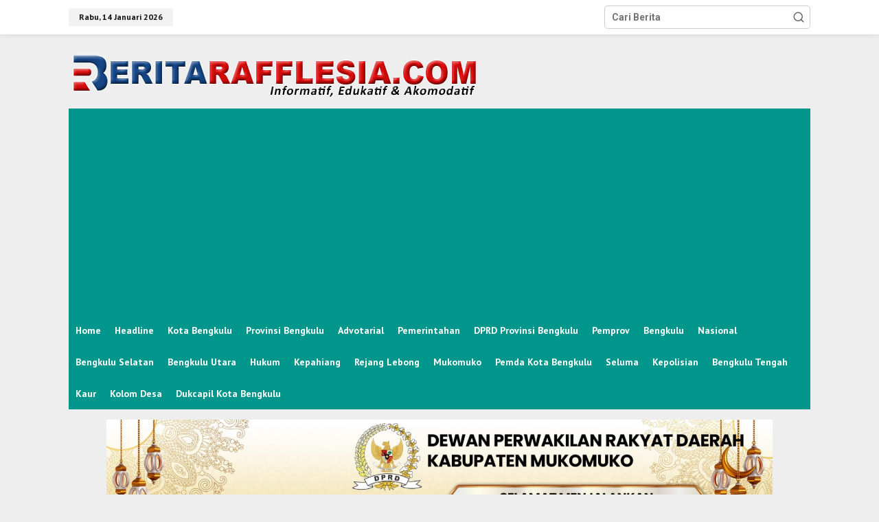

--- FILE ---
content_type: text/html; charset=UTF-8
request_url: https://beritarafflesia.com/gerakan-jumat-bersih-pj-bupati-benteng-ajak-asn-jaga-kebersihan/
body_size: 28225
content:
<!DOCTYPE html>
<html lang="id">
<head itemscope="itemscope" itemtype="https://schema.org/WebSite">
<meta charset="UTF-8">
<meta name="viewport" content="width=device-width, initial-scale=1">
<meta name="theme-color" content="#17839e" />
	<link rel="profile" href="http://gmpg.org/xfn/11">

<meta name='robots' content='index, follow, max-image-preview:large, max-snippet:-1, max-video-preview:-1' />

	<!-- This site is optimized with the Yoast SEO plugin v26.2 - https://yoast.com/wordpress/plugins/seo/ -->
	<title>Gerakan Jum’at Bersih, PJ Bupati Benteng Ajak ASN Jaga Kebersihan | Berita Rafflesia</title>
	<link rel="canonical" href="https://beritarafflesia.com/gerakan-jumat-bersih-pj-bupati-benteng-ajak-asn-jaga-kebersihan/" />
	<meta property="og:locale" content="id_ID" />
	<meta property="og:type" content="article" />
	<meta property="og:title" content="Gerakan Jum’at Bersih, PJ Bupati Benteng Ajak ASN Jaga Kebersihan | Berita Rafflesia" />
	<meta property="og:description" content="Bengkulu Tengah,Beritarafflesia.Com-Pemerintah Kabupaten Bengkulu Tengah melaksanakan kegiatan kebersihan jalan dari Depan Mal" />
	<meta property="og:url" content="https://beritarafflesia.com/gerakan-jumat-bersih-pj-bupati-benteng-ajak-asn-jaga-kebersihan/" />
	<meta property="og:site_name" content="Berita Rafflesia" />
	<meta property="article:published_time" content="2024-01-12T09:00:16+00:00" />
	<meta property="og:image" content="https://beritarafflesia.com/wp-content/uploads/2024/01/IMG_20240112_142259-jpg-1307×768-.png" />
	<meta property="og:image:width" content="1038" />
	<meta property="og:image:height" content="566" />
	<meta property="og:image:type" content="image/png" />
	<meta name="author" content="Administrator" />
	<meta name="twitter:card" content="summary_large_image" />
	<meta name="twitter:label1" content="Ditulis oleh" />
	<meta name="twitter:data1" content="Administrator" />
	<meta name="twitter:label2" content="Estimasi waktu membaca" />
	<meta name="twitter:data2" content="2 menit" />
	<script type="application/ld+json" class="yoast-schema-graph">{"@context":"https://schema.org","@graph":[{"@type":"Article","@id":"https://beritarafflesia.com/gerakan-jumat-bersih-pj-bupati-benteng-ajak-asn-jaga-kebersihan/#article","isPartOf":{"@id":"https://beritarafflesia.com/gerakan-jumat-bersih-pj-bupati-benteng-ajak-asn-jaga-kebersihan/"},"author":{"name":"Administrator","@id":"https://beritarafflesia.com/#/schema/person/3e657d3a4210682cc1f2362855660806"},"headline":"Gerakan Jum’at Bersih, PJ Bupati Benteng Ajak ASN Jaga Kebersihan","datePublished":"2024-01-12T09:00:16+00:00","mainEntityOfPage":{"@id":"https://beritarafflesia.com/gerakan-jumat-bersih-pj-bupati-benteng-ajak-asn-jaga-kebersihan/"},"wordCount":203,"commentCount":0,"publisher":{"@id":"https://beritarafflesia.com/#organization"},"image":{"@id":"https://beritarafflesia.com/gerakan-jumat-bersih-pj-bupati-benteng-ajak-asn-jaga-kebersihan/#primaryimage"},"thumbnailUrl":"https://beritarafflesia.com/wp-content/uploads/2024/01/IMG_20240112_142259-jpg-1307×768-.png","articleSection":["Bengkulu Tengah"],"inLanguage":"id","potentialAction":[{"@type":"CommentAction","name":"Comment","target":["https://beritarafflesia.com/gerakan-jumat-bersih-pj-bupati-benteng-ajak-asn-jaga-kebersihan/#respond"]}]},{"@type":"WebPage","@id":"https://beritarafflesia.com/gerakan-jumat-bersih-pj-bupati-benteng-ajak-asn-jaga-kebersihan/","url":"https://beritarafflesia.com/gerakan-jumat-bersih-pj-bupati-benteng-ajak-asn-jaga-kebersihan/","name":"Gerakan Jum’at Bersih, PJ Bupati Benteng Ajak ASN Jaga Kebersihan | Berita Rafflesia","isPartOf":{"@id":"https://beritarafflesia.com/#website"},"primaryImageOfPage":{"@id":"https://beritarafflesia.com/gerakan-jumat-bersih-pj-bupati-benteng-ajak-asn-jaga-kebersihan/#primaryimage"},"image":{"@id":"https://beritarafflesia.com/gerakan-jumat-bersih-pj-bupati-benteng-ajak-asn-jaga-kebersihan/#primaryimage"},"thumbnailUrl":"https://beritarafflesia.com/wp-content/uploads/2024/01/IMG_20240112_142259-jpg-1307×768-.png","datePublished":"2024-01-12T09:00:16+00:00","inLanguage":"id","potentialAction":[{"@type":"ReadAction","target":["https://beritarafflesia.com/gerakan-jumat-bersih-pj-bupati-benteng-ajak-asn-jaga-kebersihan/"]}]},{"@type":"ImageObject","inLanguage":"id","@id":"https://beritarafflesia.com/gerakan-jumat-bersih-pj-bupati-benteng-ajak-asn-jaga-kebersihan/#primaryimage","url":"https://beritarafflesia.com/wp-content/uploads/2024/01/IMG_20240112_142259-jpg-1307×768-.png","contentUrl":"https://beritarafflesia.com/wp-content/uploads/2024/01/IMG_20240112_142259-jpg-1307×768-.png","width":1038,"height":566},{"@type":"WebSite","@id":"https://beritarafflesia.com/#website","url":"https://beritarafflesia.com/","name":"Berita Rafflesia","description":"","publisher":{"@id":"https://beritarafflesia.com/#organization"},"potentialAction":[{"@type":"SearchAction","target":{"@type":"EntryPoint","urlTemplate":"https://beritarafflesia.com/?s={search_term_string}"},"query-input":{"@type":"PropertyValueSpecification","valueRequired":true,"valueName":"search_term_string"}}],"inLanguage":"id"},{"@type":"Organization","@id":"https://beritarafflesia.com/#organization","name":"Beritarafflesia.com","alternateName":"PT. Bintang Nusantara Group","url":"https://beritarafflesia.com/","logo":{"@type":"ImageObject","inLanguage":"id","@id":"https://beritarafflesia.com/#/schema/logo/image/","url":"https://beritarafflesia.com/wp-content/uploads/2025/02/cropped-LOGO-BERITA-RAFFLESIA-2023-1.png","contentUrl":"https://beritarafflesia.com/wp-content/uploads/2025/02/cropped-LOGO-BERITA-RAFFLESIA-2023-1.png","width":600,"height":78,"caption":"Beritarafflesia.com"},"image":{"@id":"https://beritarafflesia.com/#/schema/logo/image/"}},{"@type":"Person","@id":"https://beritarafflesia.com/#/schema/person/3e657d3a4210682cc1f2362855660806","name":"Administrator","image":{"@type":"ImageObject","inLanguage":"id","@id":"https://beritarafflesia.com/#/schema/person/image/","url":"https://secure.gravatar.com/avatar/06b9dae23295b91991f6b7ece34007a18dd32f14d8ff35aab9e8079236cdc79d?s=96&d=mm&r=g","contentUrl":"https://secure.gravatar.com/avatar/06b9dae23295b91991f6b7ece34007a18dd32f14d8ff35aab9e8079236cdc79d?s=96&d=mm&r=g","caption":"Administrator"}}]}</script>
	<!-- / Yoast SEO plugin. -->


<link rel='dns-prefetch' href='//static.addtoany.com' />
<link rel='dns-prefetch' href='//fonts.googleapis.com' />
<link rel="alternate" type="application/rss+xml" title="Berita Rafflesia &raquo; Feed" href="https://beritarafflesia.com/feed/" />
<link rel="alternate" type="application/rss+xml" title="Berita Rafflesia &raquo; Umpan Komentar" href="https://beritarafflesia.com/comments/feed/" />
<link rel="alternate" type="application/rss+xml" title="Berita Rafflesia &raquo; Gerakan Jum’at Bersih, PJ Bupati Benteng Ajak ASN Jaga Kebersihan Umpan Komentar" href="https://beritarafflesia.com/gerakan-jumat-bersih-pj-bupati-benteng-ajak-asn-jaga-kebersihan/feed/" />
<style id='wp-img-auto-sizes-contain-inline-css' type='text/css'>
img:is([sizes=auto i],[sizes^="auto," i]){contain-intrinsic-size:3000px 1500px}
/*# sourceURL=wp-img-auto-sizes-contain-inline-css */
</style>

<link rel='stylesheet' id='dashicons-css' href='https://beritarafflesia.com/wp-includes/css/dashicons.css?ver=6.9' type='text/css' media='all' />
<link rel='stylesheet' id='post-views-counter-frontend-css' href='https://beritarafflesia.com/wp-content/plugins/post-views-counter/css/frontend.css?ver=1.5.7' type='text/css' media='all' />
<style id='wp-emoji-styles-inline-css' type='text/css'>

	img.wp-smiley, img.emoji {
		display: inline !important;
		border: none !important;
		box-shadow: none !important;
		height: 1em !important;
		width: 1em !important;
		margin: 0 0.07em !important;
		vertical-align: -0.1em !important;
		background: none !important;
		padding: 0 !important;
	}
/*# sourceURL=wp-emoji-styles-inline-css */
</style>
<link rel='stylesheet' id='newkarma-core-css' href='https://beritarafflesia.com/wp-content/plugins/newkarma-core/css/newkarma-core.css?ver=2.0.5' type='text/css' media='all' />
<link rel='stylesheet' id='newkarma-fonts-css' href='https://fonts.googleapis.com/css?family=PT+Sans%3Aregular%2Citalic%2C700%7CRoboto%3Aregular%2Citalic%2C700%2C500%2C300%26subset%3Dlatin%2C&#038;ver=2.1.0' type='text/css' media='all' />
<link rel='stylesheet' id='newkarma-style-css' href='https://beritarafflesia.com/wp-content/themes/newkarma/style.css?ver=2.1.0' type='text/css' media='all' />
<style id='newkarma-style-inline-css' type='text/css'>
body{
	color:#323233;
	font-family:"Roboto","Helvetica", Arial;
	font-weight:700;
	font-size:14px;
}
h1.entry-title{
	color:#68001b;
}
kbd,
a.button,
button,
.button,
button.button,
input[type="button"],
input[type="reset"],
input[type="submit"],
.tagcloud a,
.tagcloud ul,
.prevnextpost-links a .prevnextpost,
.page-links .page-link-number,
ul.page-numbers li span.page-numbers,
.sidr,
#navigationamp,
.gmr_widget_content ul.gmr-tabs,
.index-page-numbers,
.cat-links-bg{
	background-color:#68001b;
}
blockquote,
a.button,
button,
.button,
button.button,
input[type="button"],
input[type="reset"],
input[type="submit"],
.gmr-theme div.sharedaddy h3.sd-title:before,
.gmr_widget_content ul.gmr-tabs li a,
.bypostauthor > .comment-body{
	border-color:#68001b;
}
.gmr-meta-topic a,
.newkarma-rp-widget .rp-number,
.gmr-owl-carousel .gmr-slide-topic a,
.tab-comment-number{
	color:#9b0029;
}
.page-title span,
h3.comment-reply-title,
.widget-title span,
.gmr_widget_content ul.gmr-tabs li a.js-tabs__title-active{
	border-color:#9b0029;
}
.gmr-menuwrap #primary-menu > li > a:hover,
.gmr-menuwrap #primary-menu > li.page_item_has_children:hover > a,
.gmr-menuwrap #primary-menu > li.menu-item-has-children:hover > a,
.gmr-mainmenu #primary-menu > li:hover > a,
.gmr-mainmenu #primary-menu > .current-menu-item > a,
.gmr-mainmenu #primary-menu > .current-menu-ancestor > a,
.gmr-mainmenu #primary-menu > .current_page_item > a,
.gmr-mainmenu #primary-menu > .current_page_ancestor > a{
	box-shadow:inset 0px -5px 0px 0px#9b0029;
}
.tab-content .newkarma-rp-widget .rp-number,
.owl-theme .owl-controls .owl-page.active span{
	background-color:#9b0029;
}
a{
	color:#000000;
}
a:hover,
a:focus,
a:active{
	color:#e54e2c;
}
.site-title a{
	color:#ff0000;
}
.site-description{
	color:#999999;
}
.gmr-menuwrap,
.gmr-sticky .top-header.sticky-menu,
.gmr-mainmenu #primary-menu .sub-menu,
.gmr-mainmenu #primary-menu .children{
	background-color:#00968c;
}
#gmr-responsive-menu,
.gmr-mainmenu #primary-menu > li > a,
.gmr-mainmenu #primary-menu .sub-menu a,
.gmr-mainmenu #primary-menu .children a,
.sidr ul li ul li a,
.sidr ul li a,
#navigationamp ul li ul li a,
#navigationamp ul li a{
	color:#ffffff;
}
.gmr-mainmenu #primary-menu > li.menu-border > a span,
.gmr-mainmenu #primary-menu > li.page_item_has_children > a:after,
.gmr-mainmenu #primary-menu > li.menu-item-has-children > a:after,
.gmr-mainmenu #primary-menu .sub-menu > li.page_item_has_children > a:after,
.gmr-mainmenu #primary-menu .sub-menu > li.menu-item-has-children > a:after,
.gmr-mainmenu #primary-menu .children > li.page_item_has_children > a:after,
.gmr-mainmenu #primary-menu .children > li.menu-item-has-children > a:after{
	border-color:#ffffff;
}
#gmr-responsive-menu:hover,
.gmr-mainmenu #primary-menu > li:hover > a,
.gmr-mainmenu #primary-menu .current-menu-item > a,
.gmr-mainmenu #primary-menu .current-menu-ancestor > a,
.gmr-mainmenu #primary-menu .current_page_item > a,
.gmr-mainmenu #primary-menu .current_page_ancestor > a,
.sidr ul li ul li a:hover,
.sidr ul li a:hover{
	color:#ffffff;
}
.gmr-mainmenu #primary-menu > li.menu-border:hover > a span,
.gmr-mainmenu #primary-menu > li.menu-border.current-menu-item > a span,
.gmr-mainmenu #primary-menu > li.menu-border.current-menu-ancestor > a span,
.gmr-mainmenu #primary-menu > li.menu-border.current_page_item > a span,
.gmr-mainmenu #primary-menu > li.menu-border.current_page_ancestor > a span,
.gmr-mainmenu #primary-menu > li.page_item_has_children:hover > a:after,
.gmr-mainmenu #primary-menu > li.menu-item-has-children:hover > a:after{
	border-color:#ffffff;
}
.gmr-secondmenuwrap,
.gmr-secondmenu #primary-menu .sub-menu,
.gmr-secondmenu #primary-menu .children{
	background-color:#ffffff;
}
.gmr-secondmenu #primary-menu > li > a,
.gmr-secondmenu #primary-menu .sub-menu a,
.gmr-secondmenu #primary-menu .children a{
	color:#000000;
}
.gmr-secondmenu #primary-menu > li.page_item_has_children > a:after,
.gmr-secondmenu #primary-menu > li.menu-item-has-children > a:after,
.gmr-secondmenu #primary-menu .sub-menu > li.page_item_has_children > a:after,
.gmr-secondmenu #primary-menu .sub-menu > li.menu-item-has-children > a:after,
.gmr-secondmenu #primary-menu .children > li.page_item_has_children > a:after,
.gmr-secondmenu #primary-menu .children > li.menu-item-has-children > a:after{
	border-color:#000000;
}
.gmr-topnavwrap{
	background-color:#ffffff;
}
#gmr-topnavresponsive-menu svg,
.gmr-topnavmenu #primary-menu > li > a,
.gmr-top-date,
.search-trigger .gmr-icon{
	color:#111111;
}
.gmr-topnavmenu #primary-menu > li.menu-border > a span,
.gmr-topnavmenu #primary-menu > li.page_item_has_children > a:after,
.gmr-topnavmenu #primary-menu > li.menu-item-has-children > a:after,
.gmr-topnavmenu #primary-menu .sub-menu > li.page_item_has_children > a:after,
.gmr-topnavmenu #primary-menu .sub-menu > li.menu-item-has-children > a:after,
.gmr-topnavmenu #primary-menu .children > li.page_item_has_children > a:after,
.gmr-topnavmenu #primary-menu .children > li.menu-item-has-children > a:after{
	border-color:#111111;
}
#gmr-topnavresponsive-menu:hover,
.gmr-topnavmenu #primary-menu > li:hover > a,
.gmr-topnavmenu #primary-menu .current-menu-item > a,
.gmr-topnavmenu #primary-menu .current-menu-ancestor > a,
.gmr-topnavmenu #primary-menu .current_page_item > a,
.gmr-topnavmenu #primary-menu .current_page_ancestor > a,
.gmr-social-icon ul > li > a:hover{
	color:#ff0000;
}
.gmr-topnavmenu #primary-menu > li.menu-border:hover > a span,
.gmr-topnavmenu #primary-menu > li.menu-border.current-menu-item > a span,
.gmr-topnavmenu #primary-menu > li.menu-border.current-menu-ancestor > a span,
.gmr-topnavmenu #primary-menu > li.menu-border.current_page_item > a span,
.gmr-topnavmenu #primary-menu > li.menu-border.current_page_ancestor > a span,
.gmr-topnavmenu #primary-menu > li.page_item_has_children:hover > a:after,
.gmr-topnavmenu #primary-menu > li.menu-item-has-children:hover > a:after{
	border-color:#ff0000;
}
.gmr-owl-carousel .gmr-slide-title a{
	color:#ffffff;
}
.gmr-owl-carousel .item:hover .gmr-slide-title a{
	color:#c14d00;
}
.site-main-single{
	background-color:#ffffff;
}
.gmr-related-infinite .view-more-button:hover{
	color:#ffffff;
}
.site-main-archive{
	background-color:#ffffff;
}
ul.page-numbers li span.page-numbers{
	color:#ffffff;
}
.site-main-archive,
a.read-more{
	color:#323233;
}
.site-main-archive h2.entry-title a,
.site-main-archive .gmr-ajax-text{
	color:#000000;
}
.site-main-archive .gmr-archive:hover h2.entry-title a{
	color:#e54e2c;
}
.gmr-focus-news.gmr-focus-gallery h2.entry-title a,
.item .gmr-slide-title a,
.newkarma-rp-widget .gmr-rp-bigthumbnail .gmr-rp-bigthumb-content .title-bigthumb{
	color:#ffffff;
}
.gmr-focus-news.gmr-focus-gallery:hover h2.entry-title a,
.item:hover .gmr-slide-title a,
.newkarma-rp-widget .gmr-rp-bigthumbnail:hover .gmr-rp-bigthumb-content .title-bigthumb{
	color:#e86400;
}
h1,
h2,
h3,
h4,
h5,
h6,
.heading-font,
.menu,
.rp-title,
.rsswidget,
.gmr-metacontent,
.gmr-metacontent-single,
.gmr-ajax-text,
.view-more-button,
ul.single-social-icon li.social-text,
.page-links,
.gmr-top-date,
ul.page-numbers li{
	font-family:"PT Sans","Helvetica", Arial;
}
.entry-content-single{
	font-size:16px;
}
h1{
	font-size:30px;
}
h2{
	font-size:26px;
}
h3{
	font-size:24px;
}
h4{
	font-size:22px;
}
h5{
	font-size:20px;
}
h6{
	font-size:18px;
}
.site-footer{
	background-color:#ffffff;
	color:#000000;
}
ul.footer-social-icon li a{
	color:#000000;
}
ul.footer-social-icon li a,
.footer-content{
	border-color:#000000;
}
ul.footer-social-icon li a:hover{
	color:#000000;
	border-color:#000000;
}
.site-footer a{
	color:#000000;
}
.site-footer a:hover{
	color:#000000;
}

/*# sourceURL=newkarma-style-inline-css */
</style>
<link rel='stylesheet' id='addtoany-css' href='https://beritarafflesia.com/wp-content/plugins/add-to-any/addtoany.min.css?ver=1.16' type='text/css' media='all' />
<script type="text/javascript" id="addtoany-core-js-before">
/* <![CDATA[ */
window.a2a_config=window.a2a_config||{};a2a_config.callbacks=[];a2a_config.overlays=[];a2a_config.templates={};a2a_localize = {
	Share: "Share",
	Save: "Save",
	Subscribe: "Subscribe",
	Email: "Email",
	Bookmark: "Bookmark",
	ShowAll: "Show all",
	ShowLess: "Show less",
	FindServices: "Find service(s)",
	FindAnyServiceToAddTo: "Instantly find any service to add to",
	PoweredBy: "Powered by",
	ShareViaEmail: "Share via email",
	SubscribeViaEmail: "Subscribe via email",
	BookmarkInYourBrowser: "Bookmark in your browser",
	BookmarkInstructions: "Press Ctrl+D or \u2318+D to bookmark this page",
	AddToYourFavorites: "Add to your favorites",
	SendFromWebOrProgram: "Send from any email address or email program",
	EmailProgram: "Email program",
	More: "More&#8230;",
	ThanksForSharing: "Thanks for sharing!",
	ThanksForFollowing: "Thanks for following!"
};


//# sourceURL=addtoany-core-js-before
/* ]]> */
</script>
<script type="text/javascript" defer src="https://static.addtoany.com/menu/page.js" id="addtoany-core-js"></script>
<script type="text/javascript" src="https://beritarafflesia.com/wp-includes/js/jquery/jquery.js?ver=3.7.1" id="jquery-core-js"></script>
<script type="text/javascript" src="https://beritarafflesia.com/wp-includes/js/jquery/jquery-migrate.js?ver=3.4.1" id="jquery-migrate-js"></script>
<script type="text/javascript" defer src="https://beritarafflesia.com/wp-content/plugins/add-to-any/addtoany.min.js?ver=1.1" id="addtoany-jquery-js"></script>
<link rel="https://api.w.org/" href="https://beritarafflesia.com/wp-json/" /><link rel="alternate" title="JSON" type="application/json" href="https://beritarafflesia.com/wp-json/wp/v2/posts/101431" /><meta name="generator" content="WordPress 6.9" />
<link rel='shortlink' href='https://beritarafflesia.com/?p=101431' />
<meta name="google-site-verification" content="ji5p5NOzOIFoDuIts5UIMxc3V1omI7V4XTvZrsy5F6E" />
<script async src="https://pagead2.googlesyndication.com/pagead/js/adsbygoogle.js?client=ca-pub-9767415276846788"
     crossorigin="anonymous"></script><meta name="recreativ-verification" content="OuGxIsEjqzVZIDzOb6oQyIoNmS6w0r1X2auUYLsU"><link rel="pingback" href="https://beritarafflesia.com/xmlrpc.php"><link rel="icon" href="https://beritarafflesia.com/wp-content/uploads/2023/02/cropped-Pavicon-BR-1-100x75.png" sizes="32x32" />
<link rel="icon" href="https://beritarafflesia.com/wp-content/uploads/2023/02/cropped-Pavicon-BR-1.png" sizes="192x192" />
<link rel="apple-touch-icon" href="https://beritarafflesia.com/wp-content/uploads/2023/02/cropped-Pavicon-BR-1.png" />
<meta name="msapplication-TileImage" content="https://beritarafflesia.com/wp-content/uploads/2023/02/cropped-Pavicon-BR-1.png" />
<!-- Global site tag (gtag.js) - Google Analytics -->
<script async src="https://www.googletagmanager.com/gtag/js?id=UA-184160629-17"></script>
<script>
  window.dataLayer = window.dataLayer || [];
  function gtag(){dataLayer.push(arguments);}
  gtag('js', new Date());

  gtag('config', 'UA-184160629-17');
</script>

<script async src='https://props.b-cdn.net/publisher/tag/6436382ce8141e73f8935dc800b5e812.js'></script><style id='global-styles-inline-css' type='text/css'>
:root{--wp--preset--aspect-ratio--square: 1;--wp--preset--aspect-ratio--4-3: 4/3;--wp--preset--aspect-ratio--3-4: 3/4;--wp--preset--aspect-ratio--3-2: 3/2;--wp--preset--aspect-ratio--2-3: 2/3;--wp--preset--aspect-ratio--16-9: 16/9;--wp--preset--aspect-ratio--9-16: 9/16;--wp--preset--color--black: #000000;--wp--preset--color--cyan-bluish-gray: #abb8c3;--wp--preset--color--white: #ffffff;--wp--preset--color--pale-pink: #f78da7;--wp--preset--color--vivid-red: #cf2e2e;--wp--preset--color--luminous-vivid-orange: #ff6900;--wp--preset--color--luminous-vivid-amber: #fcb900;--wp--preset--color--light-green-cyan: #7bdcb5;--wp--preset--color--vivid-green-cyan: #00d084;--wp--preset--color--pale-cyan-blue: #8ed1fc;--wp--preset--color--vivid-cyan-blue: #0693e3;--wp--preset--color--vivid-purple: #9b51e0;--wp--preset--gradient--vivid-cyan-blue-to-vivid-purple: linear-gradient(135deg,rgb(6,147,227) 0%,rgb(155,81,224) 100%);--wp--preset--gradient--light-green-cyan-to-vivid-green-cyan: linear-gradient(135deg,rgb(122,220,180) 0%,rgb(0,208,130) 100%);--wp--preset--gradient--luminous-vivid-amber-to-luminous-vivid-orange: linear-gradient(135deg,rgb(252,185,0) 0%,rgb(255,105,0) 100%);--wp--preset--gradient--luminous-vivid-orange-to-vivid-red: linear-gradient(135deg,rgb(255,105,0) 0%,rgb(207,46,46) 100%);--wp--preset--gradient--very-light-gray-to-cyan-bluish-gray: linear-gradient(135deg,rgb(238,238,238) 0%,rgb(169,184,195) 100%);--wp--preset--gradient--cool-to-warm-spectrum: linear-gradient(135deg,rgb(74,234,220) 0%,rgb(151,120,209) 20%,rgb(207,42,186) 40%,rgb(238,44,130) 60%,rgb(251,105,98) 80%,rgb(254,248,76) 100%);--wp--preset--gradient--blush-light-purple: linear-gradient(135deg,rgb(255,206,236) 0%,rgb(152,150,240) 100%);--wp--preset--gradient--blush-bordeaux: linear-gradient(135deg,rgb(254,205,165) 0%,rgb(254,45,45) 50%,rgb(107,0,62) 100%);--wp--preset--gradient--luminous-dusk: linear-gradient(135deg,rgb(255,203,112) 0%,rgb(199,81,192) 50%,rgb(65,88,208) 100%);--wp--preset--gradient--pale-ocean: linear-gradient(135deg,rgb(255,245,203) 0%,rgb(182,227,212) 50%,rgb(51,167,181) 100%);--wp--preset--gradient--electric-grass: linear-gradient(135deg,rgb(202,248,128) 0%,rgb(113,206,126) 100%);--wp--preset--gradient--midnight: linear-gradient(135deg,rgb(2,3,129) 0%,rgb(40,116,252) 100%);--wp--preset--font-size--small: 13px;--wp--preset--font-size--medium: 20px;--wp--preset--font-size--large: 36px;--wp--preset--font-size--x-large: 42px;--wp--preset--spacing--20: 0.44rem;--wp--preset--spacing--30: 0.67rem;--wp--preset--spacing--40: 1rem;--wp--preset--spacing--50: 1.5rem;--wp--preset--spacing--60: 2.25rem;--wp--preset--spacing--70: 3.38rem;--wp--preset--spacing--80: 5.06rem;--wp--preset--shadow--natural: 6px 6px 9px rgba(0, 0, 0, 0.2);--wp--preset--shadow--deep: 12px 12px 50px rgba(0, 0, 0, 0.4);--wp--preset--shadow--sharp: 6px 6px 0px rgba(0, 0, 0, 0.2);--wp--preset--shadow--outlined: 6px 6px 0px -3px rgb(255, 255, 255), 6px 6px rgb(0, 0, 0);--wp--preset--shadow--crisp: 6px 6px 0px rgb(0, 0, 0);}:where(.is-layout-flex){gap: 0.5em;}:where(.is-layout-grid){gap: 0.5em;}body .is-layout-flex{display: flex;}.is-layout-flex{flex-wrap: wrap;align-items: center;}.is-layout-flex > :is(*, div){margin: 0;}body .is-layout-grid{display: grid;}.is-layout-grid > :is(*, div){margin: 0;}:where(.wp-block-columns.is-layout-flex){gap: 2em;}:where(.wp-block-columns.is-layout-grid){gap: 2em;}:where(.wp-block-post-template.is-layout-flex){gap: 1.25em;}:where(.wp-block-post-template.is-layout-grid){gap: 1.25em;}.has-black-color{color: var(--wp--preset--color--black) !important;}.has-cyan-bluish-gray-color{color: var(--wp--preset--color--cyan-bluish-gray) !important;}.has-white-color{color: var(--wp--preset--color--white) !important;}.has-pale-pink-color{color: var(--wp--preset--color--pale-pink) !important;}.has-vivid-red-color{color: var(--wp--preset--color--vivid-red) !important;}.has-luminous-vivid-orange-color{color: var(--wp--preset--color--luminous-vivid-orange) !important;}.has-luminous-vivid-amber-color{color: var(--wp--preset--color--luminous-vivid-amber) !important;}.has-light-green-cyan-color{color: var(--wp--preset--color--light-green-cyan) !important;}.has-vivid-green-cyan-color{color: var(--wp--preset--color--vivid-green-cyan) !important;}.has-pale-cyan-blue-color{color: var(--wp--preset--color--pale-cyan-blue) !important;}.has-vivid-cyan-blue-color{color: var(--wp--preset--color--vivid-cyan-blue) !important;}.has-vivid-purple-color{color: var(--wp--preset--color--vivid-purple) !important;}.has-black-background-color{background-color: var(--wp--preset--color--black) !important;}.has-cyan-bluish-gray-background-color{background-color: var(--wp--preset--color--cyan-bluish-gray) !important;}.has-white-background-color{background-color: var(--wp--preset--color--white) !important;}.has-pale-pink-background-color{background-color: var(--wp--preset--color--pale-pink) !important;}.has-vivid-red-background-color{background-color: var(--wp--preset--color--vivid-red) !important;}.has-luminous-vivid-orange-background-color{background-color: var(--wp--preset--color--luminous-vivid-orange) !important;}.has-luminous-vivid-amber-background-color{background-color: var(--wp--preset--color--luminous-vivid-amber) !important;}.has-light-green-cyan-background-color{background-color: var(--wp--preset--color--light-green-cyan) !important;}.has-vivid-green-cyan-background-color{background-color: var(--wp--preset--color--vivid-green-cyan) !important;}.has-pale-cyan-blue-background-color{background-color: var(--wp--preset--color--pale-cyan-blue) !important;}.has-vivid-cyan-blue-background-color{background-color: var(--wp--preset--color--vivid-cyan-blue) !important;}.has-vivid-purple-background-color{background-color: var(--wp--preset--color--vivid-purple) !important;}.has-black-border-color{border-color: var(--wp--preset--color--black) !important;}.has-cyan-bluish-gray-border-color{border-color: var(--wp--preset--color--cyan-bluish-gray) !important;}.has-white-border-color{border-color: var(--wp--preset--color--white) !important;}.has-pale-pink-border-color{border-color: var(--wp--preset--color--pale-pink) !important;}.has-vivid-red-border-color{border-color: var(--wp--preset--color--vivid-red) !important;}.has-luminous-vivid-orange-border-color{border-color: var(--wp--preset--color--luminous-vivid-orange) !important;}.has-luminous-vivid-amber-border-color{border-color: var(--wp--preset--color--luminous-vivid-amber) !important;}.has-light-green-cyan-border-color{border-color: var(--wp--preset--color--light-green-cyan) !important;}.has-vivid-green-cyan-border-color{border-color: var(--wp--preset--color--vivid-green-cyan) !important;}.has-pale-cyan-blue-border-color{border-color: var(--wp--preset--color--pale-cyan-blue) !important;}.has-vivid-cyan-blue-border-color{border-color: var(--wp--preset--color--vivid-cyan-blue) !important;}.has-vivid-purple-border-color{border-color: var(--wp--preset--color--vivid-purple) !important;}.has-vivid-cyan-blue-to-vivid-purple-gradient-background{background: var(--wp--preset--gradient--vivid-cyan-blue-to-vivid-purple) !important;}.has-light-green-cyan-to-vivid-green-cyan-gradient-background{background: var(--wp--preset--gradient--light-green-cyan-to-vivid-green-cyan) !important;}.has-luminous-vivid-amber-to-luminous-vivid-orange-gradient-background{background: var(--wp--preset--gradient--luminous-vivid-amber-to-luminous-vivid-orange) !important;}.has-luminous-vivid-orange-to-vivid-red-gradient-background{background: var(--wp--preset--gradient--luminous-vivid-orange-to-vivid-red) !important;}.has-very-light-gray-to-cyan-bluish-gray-gradient-background{background: var(--wp--preset--gradient--very-light-gray-to-cyan-bluish-gray) !important;}.has-cool-to-warm-spectrum-gradient-background{background: var(--wp--preset--gradient--cool-to-warm-spectrum) !important;}.has-blush-light-purple-gradient-background{background: var(--wp--preset--gradient--blush-light-purple) !important;}.has-blush-bordeaux-gradient-background{background: var(--wp--preset--gradient--blush-bordeaux) !important;}.has-luminous-dusk-gradient-background{background: var(--wp--preset--gradient--luminous-dusk) !important;}.has-pale-ocean-gradient-background{background: var(--wp--preset--gradient--pale-ocean) !important;}.has-electric-grass-gradient-background{background: var(--wp--preset--gradient--electric-grass) !important;}.has-midnight-gradient-background{background: var(--wp--preset--gradient--midnight) !important;}.has-small-font-size{font-size: var(--wp--preset--font-size--small) !important;}.has-medium-font-size{font-size: var(--wp--preset--font-size--medium) !important;}.has-large-font-size{font-size: var(--wp--preset--font-size--large) !important;}.has-x-large-font-size{font-size: var(--wp--preset--font-size--x-large) !important;}
/*# sourceURL=global-styles-inline-css */
</style>
<style id='core-block-supports-inline-css' type='text/css'>
/**
 * Core styles: block-supports
 */

/*# sourceURL=core-block-supports-inline-css */
</style>
</head>

<body class="wp-singular post-template-default single single-post postid-101431 single-format-standard wp-theme-newkarma gmr-theme gmr-sticky group-blog" itemscope="itemscope" itemtype="https://schema.org/WebPage">

<a class="skip-link screen-reader-text" href="#main">Lewati ke konten</a>


<div class="gmr-topnavwrap clearfix">
	<div class="container-topnav">
		<div class="list-flex">
								<div class="row-flex gmr-table-date">
						<span class="gmr-top-date" data-lang="id"></span>
					</div>
					
			<div class="row-flex gmr-table-menu">
								<a id="gmr-topnavresponsive-menu" href="#menus" title="Menus" rel="nofollow"><svg xmlns="http://www.w3.org/2000/svg" xmlns:xlink="http://www.w3.org/1999/xlink" aria-hidden="true" role="img" width="1em" height="1em" preserveAspectRatio="xMidYMid meet" viewBox="0 0 24 24"><path d="M4 6h16v2H4zm0 5h16v2H4zm0 5h16v2H4z" fill="currentColor"/></svg></a>
				<div class="close-topnavmenu-wrap"><a id="close-topnavmenu-button" rel="nofollow" href="#"><svg xmlns="http://www.w3.org/2000/svg" xmlns:xlink="http://www.w3.org/1999/xlink" aria-hidden="true" role="img" width="1em" height="1em" preserveAspectRatio="xMidYMid meet" viewBox="0 0 1024 1024"><path d="M685.4 354.8c0-4.4-3.6-8-8-8l-66 .3L512 465.6l-99.3-118.4l-66.1-.3c-4.4 0-8 3.5-8 8c0 1.9.7 3.7 1.9 5.2l130.1 155L340.5 670a8.32 8.32 0 0 0-1.9 5.2c0 4.4 3.6 8 8 8l66.1-.3L512 564.4l99.3 118.4l66 .3c4.4 0 8-3.5 8-8c0-1.9-.7-3.7-1.9-5.2L553.5 515l130.1-155c1.2-1.4 1.8-3.3 1.8-5.2z" fill="currentColor"/><path d="M512 65C264.6 65 64 265.6 64 513s200.6 448 448 448s448-200.6 448-448S759.4 65 512 65zm0 820c-205.4 0-372-166.6-372-372s166.6-372 372-372s372 166.6 372 372s-166.6 372-372 372z" fill="currentColor"/></svg></a></div>
				<nav id="site-navigation" class="gmr-topnavmenu pull-right" role="navigation" itemscope="itemscope" itemtype="https://schema.org/SiteNavigationElement">
									</nav><!-- #site-navigation -->
							</div>
			<div class="row-flex gmr-menu-mobile-wrap text-center">
				<div class="only-mobile gmr-mobilelogo"><div class="gmr-logo"><a href="https://beritarafflesia.com/" class="custom-logo-link" itemprop="url" title="Berita Rafflesia"><img src="https://beritarafflesia.com/wp-content/uploads/2024/09/cropped-LOGO-BERITA-RAFFLESIA-2023-1.png" alt="Berita Rafflesia" title="Berita Rafflesia" /></a></div></div>			</div>
			<div class="row-flex gmr-table-search last-row">
									<div class="gmr-search-btn">
								<a id="search-menu-button" class="topnav-button gmr-search-icon" href="#" rel="nofollow"><svg xmlns="http://www.w3.org/2000/svg" aria-hidden="true" role="img" width="1em" height="1em" preserveAspectRatio="xMidYMid meet" viewBox="0 0 24 24"><path fill="none" stroke="currentColor" stroke-linecap="round" stroke-width="2" d="m21 21l-4.486-4.494M19 10.5a8.5 8.5 0 1 1-17 0a8.5 8.5 0 0 1 17 0Z"/></svg></a>
								<div id="search-dropdown-container" class="search-dropdown search">
								<form method="get" class="gmr-searchform searchform" action="https://beritarafflesia.com/">
									<input type="text" name="s" id="s" placeholder="Cari Berita" />
								</form>
								</div>
							</div><div class="gmr-search">
							<form method="get" class="gmr-searchform searchform" action="https://beritarafflesia.com/">
								<input type="text" name="s" id="s" placeholder="Cari Berita" />
								<button type="submit" role="button" aria-label="Submit" class="gmr-search-submit"><svg xmlns="http://www.w3.org/2000/svg" xmlns:xlink="http://www.w3.org/1999/xlink" aria-hidden="true" role="img" width="1em" height="1em" preserveAspectRatio="xMidYMid meet" viewBox="0 0 24 24"><g fill="none" stroke="currentColor" stroke-width="2" stroke-linecap="round" stroke-linejoin="round"><circle cx="11" cy="11" r="8"/><path d="M21 21l-4.35-4.35"/></g></svg></button>
							</form>
						</div>			</div>
		</div>

			</div>
</div>

	<div class="container">
		<div class="clearfix gmr-headwrapper">
			<div class="gmr-logo"><a href="https://beritarafflesia.com/" class="custom-logo-link" itemprop="url" title="Berita Rafflesia"><img src="https://beritarafflesia.com/wp-content/uploads/2024/09/cropped-LOGO-BERITA-RAFFLESIA-2023-1.png" alt="Berita Rafflesia" title="Berita Rafflesia" /></a></div>					</div>
	</div>

	<header id="masthead" class="site-header" role="banner" itemscope="itemscope" itemtype="https://schema.org/WPHeader">
		<div class="top-header">
			<div class="container">
				<div class="gmr-menuwrap clearfix">
					<nav id="site-navigation" class="gmr-mainmenu" role="navigation" itemscope="itemscope" itemtype="https://schema.org/SiteNavigationElement">
						<ul id="primary-menu" class="menu"><li id="menu-item-118646" class="menu-item menu-item-type-custom menu-item-object-custom menu-item-home menu-item-118646"><a href="https://beritarafflesia.com" itemprop="url"><span itemprop="name">Home</span></a></li>
<li id="menu-item-118664" class="menu-item menu-item-type-taxonomy menu-item-object-category menu-item-118664"><a href="https://beritarafflesia.com/category/headline/" itemprop="url"><span itemprop="name">Headline</span></a></li>
<li id="menu-item-118647" class="menu-item menu-item-type-taxonomy menu-item-object-category menu-item-118647"><a href="https://beritarafflesia.com/category/daerah/kota-bengkulu/" itemprop="url"><span itemprop="name">Kota Bengkulu</span></a></li>
<li id="menu-item-118648" class="menu-item menu-item-type-taxonomy menu-item-object-category menu-item-118648"><a href="https://beritarafflesia.com/category/daerah/provinsi-bengkulu/" itemprop="url"><span itemprop="name">Provinsi Bengkulu</span></a></li>
<li id="menu-item-118649" class="menu-item menu-item-type-taxonomy menu-item-object-category menu-item-118649"><a href="https://beritarafflesia.com/category/advotarial/" itemprop="url"><span itemprop="name">Advotarial</span></a></li>
<li id="menu-item-118650" class="menu-item menu-item-type-taxonomy menu-item-object-category menu-item-118650"><a href="https://beritarafflesia.com/category/pemerintahan/" itemprop="url"><span itemprop="name">Pemerintahan</span></a></li>
<li id="menu-item-118651" class="menu-item menu-item-type-taxonomy menu-item-object-category menu-item-118651"><a href="https://beritarafflesia.com/category/parlemen/dprd-provinsi-bengkulu/" itemprop="url"><span itemprop="name">DPRD Provinsi Bengkulu</span></a></li>
<li id="menu-item-118652" class="menu-item menu-item-type-taxonomy menu-item-object-category menu-item-118652"><a href="https://beritarafflesia.com/category/pemerintahan/pemprov/" itemprop="url"><span itemprop="name">Pemprov</span></a></li>
<li id="menu-item-118653" class="menu-item menu-item-type-taxonomy menu-item-object-category menu-item-118653"><a href="https://beritarafflesia.com/category/daerah/bengkulu/" itemprop="url"><span itemprop="name">Bengkulu</span></a></li>
<li id="menu-item-118654" class="menu-item menu-item-type-taxonomy menu-item-object-category menu-item-118654"><a href="https://beritarafflesia.com/category/nasional/" itemprop="url"><span itemprop="name">Nasional</span></a></li>
<li id="menu-item-118655" class="menu-item menu-item-type-taxonomy menu-item-object-category menu-item-118655"><a href="https://beritarafflesia.com/category/daerah/bengkulu-selatan/" itemprop="url"><span itemprop="name">Bengkulu Selatan</span></a></li>
<li id="menu-item-118656" class="menu-item menu-item-type-taxonomy menu-item-object-category menu-item-118656"><a href="https://beritarafflesia.com/category/daerah/bengkulu-utara/" itemprop="url"><span itemprop="name">Bengkulu Utara</span></a></li>
<li id="menu-item-118657" class="menu-item menu-item-type-taxonomy menu-item-object-category menu-item-118657"><a href="https://beritarafflesia.com/category/hukum/" itemprop="url"><span itemprop="name">Hukum</span></a></li>
<li id="menu-item-118658" class="menu-item menu-item-type-taxonomy menu-item-object-category menu-item-118658"><a href="https://beritarafflesia.com/category/daerah/kepahiang/" itemprop="url"><span itemprop="name">Kepahiang</span></a></li>
<li id="menu-item-118659" class="menu-item menu-item-type-taxonomy menu-item-object-category menu-item-118659"><a href="https://beritarafflesia.com/category/daerah/rejang-lebong/" itemprop="url"><span itemprop="name">Rejang Lebong</span></a></li>
<li id="menu-item-118661" class="menu-item menu-item-type-taxonomy menu-item-object-category menu-item-118661"><a href="https://beritarafflesia.com/category/daerah/mukomuko/" itemprop="url"><span itemprop="name">Mukomuko</span></a></li>
<li id="menu-item-118665" class="menu-item menu-item-type-taxonomy menu-item-object-category menu-item-118665"><a href="https://beritarafflesia.com/category/pemerintahan/pemda-kota-bengkulu/" itemprop="url"><span itemprop="name">Pemda Kota Bengkulu</span></a></li>
<li id="menu-item-118660" class="menu-item menu-item-type-taxonomy menu-item-object-category menu-item-118660"><a href="https://beritarafflesia.com/category/daerah/seluma/" itemprop="url"><span itemprop="name">Seluma</span></a></li>
<li id="menu-item-118662" class="menu-item menu-item-type-taxonomy menu-item-object-category menu-item-118662"><a href="https://beritarafflesia.com/category/hukum/kepolisian/" itemprop="url"><span itemprop="name">Kepolisian</span></a></li>
<li id="menu-item-118663" class="menu-item menu-item-type-taxonomy menu-item-object-category current-post-ancestor current-menu-parent current-post-parent menu-item-118663"><a href="https://beritarafflesia.com/category/daerah/bengkulu-tengah/" itemprop="url"><span itemprop="name">Bengkulu Tengah</span></a></li>
<li id="menu-item-118666" class="menu-item menu-item-type-taxonomy menu-item-object-category menu-item-118666"><a href="https://beritarafflesia.com/category/daerah/kaur/" itemprop="url"><span itemprop="name">Kaur</span></a></li>
<li id="menu-item-118667" class="menu-item menu-item-type-taxonomy menu-item-object-category menu-item-118667"><a href="https://beritarafflesia.com/category/kolom-desa/" itemprop="url"><span itemprop="name">Kolom Desa</span></a></li>
<li id="menu-item-118668" class="menu-item menu-item-type-taxonomy menu-item-object-category menu-item-118668"><a href="https://beritarafflesia.com/category/dukcapil-kota-bengkulu/" itemprop="url"><span itemprop="name">Dukcapil Kota Bengkulu</span></a></li>
</ul>					</nav><!-- #site-navigation -->
				</div>
											<div class="gmr-secondmenuwrap clearfix">
								<nav id="site-navigation" class="gmr-secondmenu" role="navigation" itemscope="itemscope" itemtype="https://schema.org/SiteNavigationElement">
																	</nav><!-- #site-navigation -->
							</div>
								</div>
		</div><!-- .top-header -->
	</header><!-- #masthead -->


<div class="site inner-wrap" id="site-container">
		<div id="content" class="gmr-content">
		<div class="container"><div class="newkarma-core-topbanner-aftermenu"><img src="https://beritarafflesia.com/wp-content/uploads/2025/03/IMG-20250318-WA00451.jpg" alt="banner 970x250" title="banner 970x250" width="970" height="250"/></div></div>		<div class="container">
			<div class="row">

<div id="primary" class="content-area col-md-content">
	<main id="main" class="site-main-single" role="main">

	<div class="gmr-list-table single-head-wrap">
					<div class="breadcrumbs" itemscope itemtype="https://schema.org/BreadcrumbList">
																						<span class="first-item" itemprop="itemListElement" itemscope itemtype="https://schema.org/ListItem">
								<a itemscope itemtype="https://schema.org/WebPage" itemprop="item" itemid="https://beritarafflesia.com/" href="https://beritarafflesia.com/">
									<span itemprop="name">Homepage</span>
								</a>
								<span itemprop="position" content="1"></span>
							</span>
																										<span class="separator">/</span>
													<span class="0-item" itemprop="itemListElement" itemscope itemtype="https://schema.org/ListItem">
								<a itemscope itemtype="https://schema.org/WebPage" itemprop="item" itemid="https://beritarafflesia.com/category/daerah/" href="https://beritarafflesia.com/category/daerah/">
									<span itemprop="name">Daerah</span>
								</a>
								<span itemprop="position" content="2"></span>
							</span>
																										<span class="separator">/</span>
													<span class="1-item" itemprop="itemListElement" itemscope itemtype="https://schema.org/ListItem">
								<a itemscope itemtype="https://schema.org/WebPage" itemprop="item" itemid="https://beritarafflesia.com/category/daerah/bengkulu-tengah/" href="https://beritarafflesia.com/category/daerah/bengkulu-tengah/">
									<span itemprop="name">Bengkulu Tengah</span>
								</a>
								<span itemprop="position" content="3"></span>
							</span>
																										<span class="last-item screen-reader-text" itemscope itemtype="https://schema.org/ListItem">
							<span itemprop="name">Gerakan Jum’at Bersih, PJ Bupati Benteng Ajak ASN Jaga Kebersihan</span>
							<span itemprop="position" content="4"></span>
						</span>
												</div>
				</div>

	
<article id="post-101431" class="post-101431 post type-post status-publish format-standard has-post-thumbnail category-bengkulu-tengah" itemscope="itemscope" itemtype="https://schema.org/CreativeWork">

	<div class="site-main gmr-single hentry">
		<div class="gmr-box-content-single">
						<header class="entry-header">
				<h1 class="entry-title" itemprop="headline">Gerakan Jum’at Bersih, PJ Bupati Benteng Ajak ASN Jaga Kebersihan</h1><div class="gmr-aftertitle-wrap"><div class="gmr-metacontent-single"><div><span class="posted-on"><span class="entry-author vcard" itemprop="author" itemscope="itemscope" itemtype="https://schema.org/person"><a class="url fn n" href="https://beritarafflesia.com/author/administrator/" title="Tautan ke: Administrator" itemprop="url"><span itemprop="name">Administrator</span></a></span></span><span class="posted-on"><time class="entry-date published updated" itemprop="dateModified" datetime="2024-01-12T16:00:16+07:00">12/01/2024</time></span></div><div><span class="cat-links"><a href="https://beritarafflesia.com/category/daerah/bengkulu-tengah/" rel="category tag">Bengkulu Tengah</a></span><span class="view-single">163 Dilihat</spans></div></div><div class="gmr-social-share-intop"><ul class="gmr-socialicon-share"><li class="facebook"><a href="https://www.facebook.com/sharer/sharer.php?u=https%3A%2F%2Fberitarafflesia.com%2Fgerakan-jumat-bersih-pj-bupati-benteng-ajak-asn-jaga-kebersihan%2F" class="gmr-share-facebook" rel="nofollow" title="Sebar ini"><svg xmlns="http://www.w3.org/2000/svg" aria-hidden="true" role="img" width="0.49em" height="1em" viewBox="0 0 486.037 1000"><path d="M124.074 1000V530.771H0V361.826h124.074V217.525C124.074 104.132 197.365 0 366.243 0C434.619 0 485.18 6.555 485.18 6.555l-3.984 157.766s-51.564-.502-107.833-.502c-60.9 0-70.657 28.065-70.657 74.646v123.361h183.331l-7.977 168.945H302.706V1000H124.074" fill="currentColor" /></svg></a></li><li class="twitter"><a href="https://twitter.com/intent/tweet?url=https%3A%2F%2Fberitarafflesia.com%2Fgerakan-jumat-bersih-pj-bupati-benteng-ajak-asn-jaga-kebersihan%2F&amp;text=Gerakan%20Jum%E2%80%99at%20Bersih%2C%20PJ%20Bupati%20Benteng%20Ajak%20ASN%20Jaga%20Kebersihan" class="gmr-share-twitter" rel="nofollow" title="Tweet ini"><svg xmlns="http://www.w3.org/2000/svg" aria-hidden="true" role="img" width="1em" height="1em" viewBox="0 0 24 24"><path fill="currentColor" d="M18.901 1.153h3.68l-8.04 9.19L24 22.846h-7.406l-5.8-7.584l-6.638 7.584H.474l8.6-9.83L0 1.154h7.594l5.243 6.932ZM17.61 20.644h2.039L6.486 3.24H4.298Z"></path></svg></a></li><li class="telegram"><a href="https://t.me/share/url?url=https%3A%2F%2Fberitarafflesia.com%2Fgerakan-jumat-bersih-pj-bupati-benteng-ajak-asn-jaga-kebersihan%2F&amp;text=Gerakan%20Jum%E2%80%99at%20Bersih%2C%20PJ%20Bupati%20Benteng%20Ajak%20ASN%20Jaga%20Kebersihan" target="_blank" rel="nofollow" title="Telegram Share"><svg xmlns="http://www.w3.org/2000/svg" aria-hidden="true" role="img" width="1em" height="1em" viewBox="0 0 48 48"><path d="M41.42 7.309s3.885-1.515 3.56 2.164c-.107 1.515-1.078 6.818-1.834 12.553l-2.59 16.99s-.216 2.489-2.159 2.922c-1.942.432-4.856-1.515-5.396-1.948c-.432-.325-8.094-5.195-10.792-7.575c-.756-.65-1.62-1.948.108-3.463L33.648 18.13c1.295-1.298 2.59-4.328-2.806-.649l-15.11 10.28s-1.727 1.083-4.964.109l-7.016-2.165s-2.59-1.623 1.835-3.246c10.793-5.086 24.068-10.28 35.831-15.15z" fill="currentColor" /></svg></a></li><li class="whatsapp"><a href="https://api.whatsapp.com/send?text=Gerakan%20Jum%E2%80%99at%20Bersih%2C%20PJ%20Bupati%20Benteng%20Ajak%20ASN%20Jaga%20Kebersihan https%3A%2F%2Fberitarafflesia.com%2Fgerakan-jumat-bersih-pj-bupati-benteng-ajak-asn-jaga-kebersihan%2F" class="gmr-share-whatsapp" rel="nofollow" title="Whatsapp"><svg xmlns="http://www.w3.org/2000/svg" aria-hidden="true" role="img" width="1em" height="1em" viewBox="0 0 24 24"><path d="M15.271 13.21a7.014 7.014 0 0 1 1.543.7l-.031-.018c.529.235.986.51 1.403.833l-.015-.011c.02.061.032.13.032.203l-.001.032v-.001c-.015.429-.11.832-.271 1.199l.008-.021c-.231.463-.616.82-1.087 1.01l-.014.005a3.624 3.624 0 0 1-1.576.411h-.006a8.342 8.342 0 0 1-2.988-.982l.043.022a8.9 8.9 0 0 1-2.636-1.829l-.001-.001a20.473 20.473 0 0 1-2.248-2.794l-.047-.074a5.38 5.38 0 0 1-1.1-2.995l-.001-.013v-.124a3.422 3.422 0 0 1 1.144-2.447l.003-.003a1.17 1.17 0 0 1 .805-.341h.001c.101.003.198.011.292.025l-.013-.002c.087.013.188.021.292.023h.003a.642.642 0 0 1 .414.102l-.002-.001c.107.118.189.261.238.418l.002.008q.124.31.512 1.364c.135.314.267.701.373 1.099l.014.063a1.573 1.573 0 0 1-.533.889l-.003.002q-.535.566-.535.72a.436.436 0 0 0 .081.234l-.001-.001a7.03 7.03 0 0 0 1.576 2.119l.005.005a9.89 9.89 0 0 0 2.282 1.54l.059.026a.681.681 0 0 0 .339.109h.002q.233 0 .838-.752t.804-.752zm-3.147 8.216h.022a9.438 9.438 0 0 0 3.814-.799l-.061.024c2.356-.994 4.193-2.831 5.163-5.124l.024-.063c.49-1.113.775-2.411.775-3.775s-.285-2.662-.799-3.837l.024.062c-.994-2.356-2.831-4.193-5.124-5.163l-.063-.024c-1.113-.49-2.411-.775-3.775-.775s-2.662.285-3.837.799l.062-.024c-2.356.994-4.193 2.831-5.163 5.124l-.024.063a9.483 9.483 0 0 0-.775 3.787a9.6 9.6 0 0 0 1.879 5.72l-.019-.026l-1.225 3.613l3.752-1.194a9.45 9.45 0 0 0 5.305 1.612h.047zm0-21.426h.033c1.628 0 3.176.342 4.575.959L16.659.93c2.825 1.197 5.028 3.4 6.196 6.149l.029.076c.588 1.337.93 2.896.93 4.535s-.342 3.198-.959 4.609l.029-.074c-1.197 2.825-3.4 5.028-6.149 6.196l-.076.029c-1.327.588-2.875.93-4.503.93h-.034h.002h-.053c-2.059 0-3.992-.541-5.664-1.488l.057.03L-.001 24l2.109-6.279a11.505 11.505 0 0 1-1.674-6.01c0-1.646.342-3.212.959-4.631l-.029.075C2.561 4.33 4.764 2.127 7.513.959L7.589.93A11.178 11.178 0 0 1 12.092 0h.033h-.002z" fill="currentColor" /></svg></a></li></ul></div></div>			</header><!-- .entry-header -->
		</div>

		<div class="gmr-featured-wrap">
									<figure class="gmr-attachment-img">
							<img width="1038" height="566" src="https://beritarafflesia.com/wp-content/uploads/2024/01/IMG_20240112_142259-jpg-1307×768-.png" class="attachment-post-thumbnail size-post-thumbnail wp-post-image" alt="" decoding="async" fetchpriority="high" srcset="https://beritarafflesia.com/wp-content/uploads/2024/01/IMG_20240112_142259-jpg-1307×768-.png 1038w, https://beritarafflesia.com/wp-content/uploads/2024/01/IMG_20240112_142259-jpg-1307×768--300x164.png 300w, https://beritarafflesia.com/wp-content/uploads/2024/01/IMG_20240112_142259-jpg-1307×768--768x419.png 768w, https://beritarafflesia.com/wp-content/uploads/2024/01/IMG_20240112_142259-jpg-1307×768--150x82.png 150w" sizes="(max-width: 1038px) 100vw, 1038px" title="IMG_20240112_142259-jpg-1307×768-" />																				</figure>
								</div>

		<div class="gmr-box-content-single">
			<div class="row">
				<div class="col-md-sgl-l pos-sticky"><div class="gmr-social-share"><ul class="gmr-socialicon-share"><li class="facebook"><a href="https://www.facebook.com/sharer/sharer.php?u=https%3A%2F%2Fberitarafflesia.com%2Fgerakan-jumat-bersih-pj-bupati-benteng-ajak-asn-jaga-kebersihan%2F" class="gmr-share-facebook" rel="nofollow" title="Sebar ini"><svg xmlns="http://www.w3.org/2000/svg" aria-hidden="true" role="img" width="0.49em" height="1em" viewBox="0 0 486.037 1000"><path d="M124.074 1000V530.771H0V361.826h124.074V217.525C124.074 104.132 197.365 0 366.243 0C434.619 0 485.18 6.555 485.18 6.555l-3.984 157.766s-51.564-.502-107.833-.502c-60.9 0-70.657 28.065-70.657 74.646v123.361h183.331l-7.977 168.945H302.706V1000H124.074" fill="currentColor" /></svg></a></li><li class="twitter"><a href="https://twitter.com/intent/tweet?url=https%3A%2F%2Fberitarafflesia.com%2Fgerakan-jumat-bersih-pj-bupati-benteng-ajak-asn-jaga-kebersihan%2F&amp;text=Gerakan%20Jum%E2%80%99at%20Bersih%2C%20PJ%20Bupati%20Benteng%20Ajak%20ASN%20Jaga%20Kebersihan" class="gmr-share-twitter" rel="nofollow" title="Tweet ini"><svg xmlns="http://www.w3.org/2000/svg" aria-hidden="true" role="img" width="1em" height="1em" viewBox="0 0 24 24"><path fill="currentColor" d="M18.901 1.153h3.68l-8.04 9.19L24 22.846h-7.406l-5.8-7.584l-6.638 7.584H.474l8.6-9.83L0 1.154h7.594l5.243 6.932ZM17.61 20.644h2.039L6.486 3.24H4.298Z"></path></svg></a></li><li class="telegram"><a href="https://t.me/share/url?url=https%3A%2F%2Fberitarafflesia.com%2Fgerakan-jumat-bersih-pj-bupati-benteng-ajak-asn-jaga-kebersihan%2F&amp;text=Gerakan%20Jum%E2%80%99at%20Bersih%2C%20PJ%20Bupati%20Benteng%20Ajak%20ASN%20Jaga%20Kebersihan" target="_blank" rel="nofollow" title="Telegram Share"><svg xmlns="http://www.w3.org/2000/svg" aria-hidden="true" role="img" width="1em" height="1em" viewBox="0 0 48 48"><path d="M41.42 7.309s3.885-1.515 3.56 2.164c-.107 1.515-1.078 6.818-1.834 12.553l-2.59 16.99s-.216 2.489-2.159 2.922c-1.942.432-4.856-1.515-5.396-1.948c-.432-.325-8.094-5.195-10.792-7.575c-.756-.65-1.62-1.948.108-3.463L33.648 18.13c1.295-1.298 2.59-4.328-2.806-.649l-15.11 10.28s-1.727 1.083-4.964.109l-7.016-2.165s-2.59-1.623 1.835-3.246c10.793-5.086 24.068-10.28 35.831-15.15z" fill="currentColor" /></svg></a></li><li class="whatsapp"><a href="https://api.whatsapp.com/send?text=Gerakan%20Jum%E2%80%99at%20Bersih%2C%20PJ%20Bupati%20Benteng%20Ajak%20ASN%20Jaga%20Kebersihan https%3A%2F%2Fberitarafflesia.com%2Fgerakan-jumat-bersih-pj-bupati-benteng-ajak-asn-jaga-kebersihan%2F" class="gmr-share-whatsapp" rel="nofollow" title="Whatsapp"><svg xmlns="http://www.w3.org/2000/svg" aria-hidden="true" role="img" width="1em" height="1em" viewBox="0 0 24 24"><path d="M15.271 13.21a7.014 7.014 0 0 1 1.543.7l-.031-.018c.529.235.986.51 1.403.833l-.015-.011c.02.061.032.13.032.203l-.001.032v-.001c-.015.429-.11.832-.271 1.199l.008-.021c-.231.463-.616.82-1.087 1.01l-.014.005a3.624 3.624 0 0 1-1.576.411h-.006a8.342 8.342 0 0 1-2.988-.982l.043.022a8.9 8.9 0 0 1-2.636-1.829l-.001-.001a20.473 20.473 0 0 1-2.248-2.794l-.047-.074a5.38 5.38 0 0 1-1.1-2.995l-.001-.013v-.124a3.422 3.422 0 0 1 1.144-2.447l.003-.003a1.17 1.17 0 0 1 .805-.341h.001c.101.003.198.011.292.025l-.013-.002c.087.013.188.021.292.023h.003a.642.642 0 0 1 .414.102l-.002-.001c.107.118.189.261.238.418l.002.008q.124.31.512 1.364c.135.314.267.701.373 1.099l.014.063a1.573 1.573 0 0 1-.533.889l-.003.002q-.535.566-.535.72a.436.436 0 0 0 .081.234l-.001-.001a7.03 7.03 0 0 0 1.576 2.119l.005.005a9.89 9.89 0 0 0 2.282 1.54l.059.026a.681.681 0 0 0 .339.109h.002q.233 0 .838-.752t.804-.752zm-3.147 8.216h.022a9.438 9.438 0 0 0 3.814-.799l-.061.024c2.356-.994 4.193-2.831 5.163-5.124l.024-.063c.49-1.113.775-2.411.775-3.775s-.285-2.662-.799-3.837l.024.062c-.994-2.356-2.831-4.193-5.124-5.163l-.063-.024c-1.113-.49-2.411-.775-3.775-.775s-2.662.285-3.837.799l.062-.024c-2.356.994-4.193 2.831-5.163 5.124l-.024.063a9.483 9.483 0 0 0-.775 3.787a9.6 9.6 0 0 0 1.879 5.72l-.019-.026l-1.225 3.613l3.752-1.194a9.45 9.45 0 0 0 5.305 1.612h.047zm0-21.426h.033c1.628 0 3.176.342 4.575.959L16.659.93c2.825 1.197 5.028 3.4 6.196 6.149l.029.076c.588 1.337.93 2.896.93 4.535s-.342 3.198-.959 4.609l.029-.074c-1.197 2.825-3.4 5.028-6.149 6.196l-.076.029c-1.327.588-2.875.93-4.503.93h-.034h.002h-.053c-2.059 0-3.992-.541-5.664-1.488l.057.03L-.001 24l2.109-6.279a11.505 11.505 0 0 1-1.674-6.01c0-1.646.342-3.212.959-4.631l-.029.075C2.561 4.33 4.764 2.127 7.513.959L7.589.93A11.178 11.178 0 0 1 12.092 0h.033h-.002z" fill="currentColor" /></svg></a></li></ul></div></div>				<div class="col-md-sgl-c-no-r">
					<div class="entry-content entry-content-single" itemprop="text">
						<p><strong>Bengkulu Tengah,Beritarafflesia.Com</strong>-Pemerintah Kabupaten Bengkulu Tengah melaksanakan kegiatan kebersihan jalan dari Depan Mal Pelayanan Publik (MPP) Bengkulu Tengah Desa Nakau hingga Depan Pendopo Bukit Kandis di Desa Ujung Karang. Jum&#8217;at (12/1/2024)<br />
Kegiatan Jum&#8217;at bersih ini di pimpin langsung oleh Pj. Bupati Bengkulu Tengah Dr. Heriyandi Roni, M.Si.,dan di ikuti oleh seluruh Asisten, Staf Ahli serta seluruh OPD dan Kecamatan di Ruang Lingkup Pemerintahan Kabupaten Bengkulu Tengah.</p>
<div style="clear:both; margin-top:0em; margin-bottom:1em;"><a href="https://beritarafflesia.com/kecamatan-pondok-kubang-gelar-rapat-sosialisasi-dan-koordinasi-penyusunan-apbdes-2026/" target="_blank" rel="dofollow" class="uc3dfeeaed74204e402b98ed683892558"><!-- INLINE RELATED POSTS 1/3 //--><style> .uc3dfeeaed74204e402b98ed683892558 { padding:0px; margin: 0; padding-top:1em!important; padding-bottom:1em!important; width:100%; display: block; font-weight:bold; background-color:#FFFFFF; border:0!important; border-left:4px solid #C0392B!important; text-decoration:none; } .uc3dfeeaed74204e402b98ed683892558:active, .uc3dfeeaed74204e402b98ed683892558:hover { opacity: 1; transition: opacity 250ms; webkit-transition: opacity 250ms; text-decoration:none; } .uc3dfeeaed74204e402b98ed683892558 { transition: background-color 250ms; webkit-transition: background-color 250ms; opacity: 1; transition: opacity 250ms; webkit-transition: opacity 250ms; } .uc3dfeeaed74204e402b98ed683892558 .ctaText { font-weight:bold; color:#C0392B; text-decoration:none; font-size: 16px; } .uc3dfeeaed74204e402b98ed683892558 .postTitle { color:#2980B9; text-decoration: underline!important; font-size: 16px; } .uc3dfeeaed74204e402b98ed683892558:hover .postTitle { text-decoration: underline!important; } </style><div style="padding-left:1em; padding-right:1em;"><span class="ctaText">Baca Juga</span>&nbsp; <span class="postTitle">Kecamatan Pondok Kubang Gelar Rapat Sosialisasi dan Koordinasi Penyusunan APBDes 2026</span></div></a></div><p><img decoding="async" class="aligncenter wp-image-101434 size-full" src="https://www.beritarafflesia.com/wp-content/uploads/2024/01/IMG20240112085529.jpg" alt="" width="1365" height="768" srcset="https://beritarafflesia.com/wp-content/uploads/2024/01/IMG20240112085529.jpg 1365w, https://beritarafflesia.com/wp-content/uploads/2024/01/IMG20240112085529-300x169.jpg 300w, https://beritarafflesia.com/wp-content/uploads/2024/01/IMG20240112085529-400x225.jpg 400w, https://beritarafflesia.com/wp-content/uploads/2024/01/IMG20240112085529-768x432.jpg 768w, https://beritarafflesia.com/wp-content/uploads/2024/01/IMG20240112085529-250x140.jpg 250w, https://beritarafflesia.com/wp-content/uploads/2024/01/IMG20240112085529-150x84.jpg 150w" sizes="(max-width: 1365px) 100vw, 1365px" /><br />
Pj. Bupati Bengkulu Tengah Heri Roni dalam penjelasannya menyampaikan bahwa kegiatan Jum&#8217;at bersih ini dimaksudkan untuk mengajak seluruh ASN maupun PTT di ruang lingkup Pemerintahan Bengkulu Tengah untuk selalu menjaga kebersihan&#8221; Alhamdulilah kegiatan Jum&#8217;at bersih ini berjalan lancar. Terima kasih atas partisipasi semua pihak yang terlibat, baik TNI/Polri dan seluruh ASN/PTT di ruang lingkup pemerintahan Kabupaten Bengkulu Tengah. Kita berharap kegiatan ini akan terus berlanjut kedepannya, sehingga juga dapat mengajak masyarakat agar lebih peduli terhadap kebersihan fasilitas umum di daerah ini. Salah satunya dengan cara membuang sampah pada tempatnya agar terlihat rapi, bersih dan Indah,&#8221; ungkapnya</p>
<div style="clear:both; margin-top:0em; margin-bottom:1em;"><a href="https://beritarafflesia.com/kecamatan-pondok-kubang-gelar-rapat-sosialisasi-dan-koordinasi-penyusunan-apbdes-2026/" target="_blank" rel="dofollow" class="u5911cb220e1e3e0e4e4fc128a5008595"><!-- INLINE RELATED POSTS 2/3 //--><style> .u5911cb220e1e3e0e4e4fc128a5008595 { padding:0px; margin: 0; padding-top:1em!important; padding-bottom:1em!important; width:100%; display: block; font-weight:bold; background-color:#FFFFFF; border:0!important; border-left:4px solid #C0392B!important; text-decoration:none; } .u5911cb220e1e3e0e4e4fc128a5008595:active, .u5911cb220e1e3e0e4e4fc128a5008595:hover { opacity: 1; transition: opacity 250ms; webkit-transition: opacity 250ms; text-decoration:none; } .u5911cb220e1e3e0e4e4fc128a5008595 { transition: background-color 250ms; webkit-transition: background-color 250ms; opacity: 1; transition: opacity 250ms; webkit-transition: opacity 250ms; } .u5911cb220e1e3e0e4e4fc128a5008595 .ctaText { font-weight:bold; color:#C0392B; text-decoration:none; font-size: 16px; } .u5911cb220e1e3e0e4e4fc128a5008595 .postTitle { color:#2980B9; text-decoration: underline!important; font-size: 16px; } .u5911cb220e1e3e0e4e4fc128a5008595:hover .postTitle { text-decoration: underline!important; } </style><div style="padding-left:1em; padding-right:1em;"><span class="ctaText">Baca Juga</span>&nbsp; <span class="postTitle">Kecamatan Pondok Kubang Gelar Rapat Sosialisasi dan Koordinasi Penyusunan APBDes 2026</span></div></a></div><p>Sementara itu, Sekretaris Daerah Drs. Rachmat Riyanto,.S.T., M.AP., mengikuti kebersihan secara langsung di kawasan MPP Bengkulu Tengah didampingi Kepala DPTMTSP beserta jajarannya.(BR1)</p>
<div class="post-views content-post post-101431 entry-meta load-static">
				<span class="post-views-icon dashicons dashicons-chart-bar"></span> <span class="post-views-label">Post Views:</span> <span class="post-views-count">163</span>
			</div><div class="addtoany_share_save_container addtoany_content addtoany_content_bottom"><div class="addtoany_header">Share </div><div class="a2a_kit a2a_kit_size_32 addtoany_list" data-a2a-url="https://beritarafflesia.com/gerakan-jumat-bersih-pj-bupati-benteng-ajak-asn-jaga-kebersihan/" data-a2a-title="Gerakan Jum’at Bersih, PJ Bupati Benteng Ajak ASN Jaga Kebersihan"><a class="a2a_button_facebook" href="https://www.addtoany.com/add_to/facebook?linkurl=https%3A%2F%2Fberitarafflesia.com%2Fgerakan-jumat-bersih-pj-bupati-benteng-ajak-asn-jaga-kebersihan%2F&amp;linkname=Gerakan%20Jum%E2%80%99at%20Bersih%2C%20PJ%20Bupati%20Benteng%20Ajak%20ASN%20Jaga%20Kebersihan" title="Facebook" rel="nofollow noopener" target="_blank"></a><a class="a2a_button_x" href="https://www.addtoany.com/add_to/x?linkurl=https%3A%2F%2Fberitarafflesia.com%2Fgerakan-jumat-bersih-pj-bupati-benteng-ajak-asn-jaga-kebersihan%2F&amp;linkname=Gerakan%20Jum%E2%80%99at%20Bersih%2C%20PJ%20Bupati%20Benteng%20Ajak%20ASN%20Jaga%20Kebersihan" title="X" rel="nofollow noopener" target="_blank"></a><a class="a2a_button_whatsapp" href="https://www.addtoany.com/add_to/whatsapp?linkurl=https%3A%2F%2Fberitarafflesia.com%2Fgerakan-jumat-bersih-pj-bupati-benteng-ajak-asn-jaga-kebersihan%2F&amp;linkname=Gerakan%20Jum%E2%80%99at%20Bersih%2C%20PJ%20Bupati%20Benteng%20Ajak%20ASN%20Jaga%20Kebersihan" title="WhatsApp" rel="nofollow noopener" target="_blank"></a><a class="a2a_dd a2a_counter addtoany_share_save addtoany_share" href="https://www.addtoany.com/share"></a></div></div>					</div><!-- .entry-content -->

					<footer class="entry-footer">
						<div class="gmr-cf-metacontent heading-text meta-content"></div><div class="wrap-social-single"><div class="social-text">Ikuti Kami</div><ul class="single-social-icon"><li><a href="https://www.facebook.com/RIANBR86" title="Facebook" class="facebook" target="_blank" rel="nofollow"><svg xmlns="http://www.w3.org/2000/svg" xmlns:xlink="http://www.w3.org/1999/xlink" aria-hidden="true" role="img" width="1em" height="1em" preserveAspectRatio="xMidYMid meet" viewBox="0 0 16 16"><g fill="currentColor"><path d="M16 8.049c0-4.446-3.582-8.05-8-8.05C3.58 0-.002 3.603-.002 8.05c0 4.017 2.926 7.347 6.75 7.951v-5.625h-2.03V8.05H6.75V6.275c0-2.017 1.195-3.131 3.022-3.131c.876 0 1.791.157 1.791.157v1.98h-1.009c-.993 0-1.303.621-1.303 1.258v1.51h2.218l-.354 2.326H9.25V16c3.824-.604 6.75-3.934 6.75-7.951z"/></g></svg></a></li><li><a href="https://www.instagram.com/rafflesiaberita/" title="Instagram" class="instagram" target="_blank" rel="nofollow"><svg xmlns="http://www.w3.org/2000/svg" xmlns:xlink="http://www.w3.org/1999/xlink" aria-hidden="true" role="img" width="1em" height="1em" preserveAspectRatio="xMidYMid meet" viewBox="0 0 16 16"><g fill="currentColor"><path d="M8 0C5.829 0 5.556.01 4.703.048C3.85.088 3.269.222 2.76.42a3.917 3.917 0 0 0-1.417.923A3.927 3.927 0 0 0 .42 2.76C.222 3.268.087 3.85.048 4.7C.01 5.555 0 5.827 0 8.001c0 2.172.01 2.444.048 3.297c.04.852.174 1.433.372 1.942c.205.526.478.972.923 1.417c.444.445.89.719 1.416.923c.51.198 1.09.333 1.942.372C5.555 15.99 5.827 16 8 16s2.444-.01 3.298-.048c.851-.04 1.434-.174 1.943-.372a3.916 3.916 0 0 0 1.416-.923c.445-.445.718-.891.923-1.417c.197-.509.332-1.09.372-1.942C15.99 10.445 16 10.173 16 8s-.01-2.445-.048-3.299c-.04-.851-.175-1.433-.372-1.941a3.926 3.926 0 0 0-.923-1.417A3.911 3.911 0 0 0 13.24.42c-.51-.198-1.092-.333-1.943-.372C10.443.01 10.172 0 7.998 0h.003zm-.717 1.442h.718c2.136 0 2.389.007 3.232.046c.78.035 1.204.166 1.486.275c.373.145.64.319.92.599c.28.28.453.546.598.92c.11.281.24.705.275 1.485c.039.843.047 1.096.047 3.231s-.008 2.389-.047 3.232c-.035.78-.166 1.203-.275 1.485a2.47 2.47 0 0 1-.599.919c-.28.28-.546.453-.92.598c-.28.11-.704.24-1.485.276c-.843.038-1.096.047-3.232.047s-2.39-.009-3.233-.047c-.78-.036-1.203-.166-1.485-.276a2.478 2.478 0 0 1-.92-.598a2.48 2.48 0 0 1-.6-.92c-.109-.281-.24-.705-.275-1.485c-.038-.843-.046-1.096-.046-3.233c0-2.136.008-2.388.046-3.231c.036-.78.166-1.204.276-1.486c.145-.373.319-.64.599-.92c.28-.28.546-.453.92-.598c.282-.11.705-.24 1.485-.276c.738-.034 1.024-.044 2.515-.045v.002zm4.988 1.328a.96.96 0 1 0 0 1.92a.96.96 0 0 0 0-1.92zm-4.27 1.122a4.109 4.109 0 1 0 0 8.217a4.109 4.109 0 0 0 0-8.217zm0 1.441a2.667 2.667 0 1 1 0 5.334a2.667 2.667 0 0 1 0-5.334z"/></g></svg></a></li><li><a href="https://beritarafflesia.com/feed/" title="RSS" class="rss" target="_blank" rel="nofollow"><svg xmlns="http://www.w3.org/2000/svg" xmlns:xlink="http://www.w3.org/1999/xlink" aria-hidden="true" role="img" width="1em" height="1em" preserveAspectRatio="xMidYMid meet" viewBox="0 0 20 20"><path d="M14.92 18H18C18 9.32 10.82 2.25 2 2.25v3.02c7.12 0 12.92 5.71 12.92 12.73zm-5.44 0h3.08C12.56 12.27 7.82 7.6 2 7.6v3.02c2 0 3.87.77 5.29 2.16A7.292 7.292 0 0 1 9.48 18zm-5.35-.02c1.17 0 2.13-.93 2.13-2.09c0-1.15-.96-2.09-2.13-2.09c-1.18 0-2.13.94-2.13 2.09c0 1.16.95 2.09 2.13 2.09z" fill="currentColor"/></svg></a></li></ul></div>
	<nav class="navigation post-navigation" aria-label="Pos">
		<h2 class="screen-reader-text">Navigasi pos</h2>
		<div class="nav-links"><div class="nav-previous"><a href="https://beritarafflesia.com/dinas-dikbud-benteng-tegaskan-para-guru-untuk-tidak-merokok-saat-di-lingkungan-sekolah/" rel="prev"><span>Pos sebelumnya</span> Dinas Dikbud Benteng Tegaskan Para Guru Untuk Tidak Merokok  Saat di Lingkungan Sekolah </a></div><div class="nav-next"><a href="https://beritarafflesia.com/gubernur-rohidin-beberkan-langkah-cepat-penanganan-jalan-liku-9-yang-ambles/" rel="next"><span>Pos berikutnya</span> Gubernur Rohidin Beberkan Langkah Cepat Penanganan Jalan Liku 9 yang Ambles</a></div></div>
	</nav>					</footer><!-- .entry-footer -->
				</div>
							</div>
		</div>

	</div>

	<div class="gmr-box-content-single">
		
	</div>
</article><!-- #post-## -->
<div id="comment-wrap" class="gmr-box-content-single site-main clearfix">

	<div id="comments" class="comments-area">

	
			<div id="respond" class="comment-respond">
		<h3 id="reply-title" class="comment-reply-title">Tinggalkan Balasan <small><a rel="nofollow" id="cancel-comment-reply-link" href="/gerakan-jumat-bersih-pj-bupati-benteng-ajak-asn-jaga-kebersihan/#respond" style="display:none;">Batalkan balasan</a></small></h3><p class="must-log-in">Anda harus <a href="https://beritarafflesia.com/wp-login.php?redirect_to=https%3A%2F%2Fberitarafflesia.com%2Fgerakan-jumat-bersih-pj-bupati-benteng-ajak-asn-jaga-kebersihan%2F">masuk</a> untuk berkomentar.</p>	</div><!-- #respond -->
	
	</div><!-- #comments -->

</div><!-- .gmr-box-content -->
	<div class="gmr-box-content-single"><h3 class="widget-title"><span>Jangan Lewatkan</span></h3><div class="site-main gmr-single gmr-infinite-selector gmr-related-infinite"><div id="gmr-main-load"><div class="item-infinite"><div class="item-box clearfix post-132889 post type-post status-publish format-standard has-post-thumbnail category-bengkulu-tengah"><div class="other-content-thumbnail"><a href="https://beritarafflesia.com/kecamatan-pondok-kubang-gelar-rapat-sosialisasi-dan-koordinasi-penyusunan-apbdes-2026/" itemprop="url" title="Permalink ke: Kecamatan Pondok Kubang Gelar Rapat Sosialisasi dan Koordinasi Penyusunan APBDes 2026" class="image-related" rel="bookmark"><img width="300" height="178" src="https://beritarafflesia.com/wp-content/uploads/2026/01/IMG-20260113-WA0071-300x178.jpg" class="attachment-large size-large wp-post-image" alt="" decoding="async" loading="lazy" title="IMG-20260113-WA0071" /></a></div><h4 class="infinite-related-title"><a href="https://beritarafflesia.com/kecamatan-pondok-kubang-gelar-rapat-sosialisasi-dan-koordinasi-penyusunan-apbdes-2026/" class="rp-title" itemprop="url" title="Permalink ke: Kecamatan Pondok Kubang Gelar Rapat Sosialisasi dan Koordinasi Penyusunan APBDes 2026" rel="bookmark">Kecamatan Pondok Kubang Gelar Rapat Sosialisasi dan Koordinasi Penyusunan APBDes 2026</a></h4></div></div><div class="item-infinite"><div class="item-box clearfix post-132849 post type-post status-publish format-standard has-post-thumbnail category-bengkulu-tengah"><div class="other-content-thumbnail"><a href="https://beritarafflesia.com/pemkab-bengkulu-tengah-rotasi-pejabat-eselon-ii-bupati-tegaskan-kepala-dinas-harus-aktif-cari-program-pusat/" itemprop="url" title="Permalink ke: Pemkab Bengkulu Tengah Rotasi Pejabat Eselon II, Bupati Tegaskan Kepala Dinas Harus Aktif Cari Program Pusat" class="image-related" rel="bookmark"><img width="300" height="178" src="https://beritarafflesia.com/wp-content/uploads/2026/01/IMG-20260105-WA0012-300x178.jpg" class="attachment-large size-large wp-post-image" alt="" decoding="async" loading="lazy" title="IMG-20260105-WA0012" /></a></div><h4 class="infinite-related-title"><a href="https://beritarafflesia.com/pemkab-bengkulu-tengah-rotasi-pejabat-eselon-ii-bupati-tegaskan-kepala-dinas-harus-aktif-cari-program-pusat/" class="rp-title" itemprop="url" title="Permalink ke: Pemkab Bengkulu Tengah Rotasi Pejabat Eselon II, Bupati Tegaskan Kepala Dinas Harus Aktif Cari Program Pusat" rel="bookmark">Pemkab Bengkulu Tengah Rotasi Pejabat Eselon II, Bupati Tegaskan Kepala Dinas Harus Aktif Cari Program Pusat</a></h4></div></div><div class="item-infinite"><div class="item-box clearfix post-132845 post type-post status-publish format-standard has-post-thumbnail category-bengkulu-tengah"><div class="other-content-thumbnail"><a href="https://beritarafflesia.com/bupati-bengkulu-tengah-pimpin-upacara-hab-ke-80-kementerian-agama/" itemprop="url" title="Permalink ke: Bupati Bengkulu Tengah Pimpin Upacara HAB ke-80 Kementerian Agama" class="image-related" rel="bookmark"><img width="300" height="178" src="https://beritarafflesia.com/wp-content/uploads/2026/01/FB_IMG_1767432527233-300x178.jpg" class="attachment-large size-large wp-post-image" alt="" decoding="async" loading="lazy" title="FB_IMG_1767432527233" /></a></div><h4 class="infinite-related-title"><a href="https://beritarafflesia.com/bupati-bengkulu-tengah-pimpin-upacara-hab-ke-80-kementerian-agama/" class="rp-title" itemprop="url" title="Permalink ke: Bupati Bengkulu Tengah Pimpin Upacara HAB ke-80 Kementerian Agama" rel="bookmark">Bupati Bengkulu Tengah Pimpin Upacara HAB ke-80 Kementerian Agama</a></h4></div></div><div class="item-infinite"><div class="item-box clearfix post-132805 post type-post status-publish format-standard has-post-thumbnail category-bengkulu-tengah"><div class="other-content-thumbnail"><a href="https://beritarafflesia.com/forum-kades-usulkan-evaluasi-camat-pondok-kubang-mediasi-jadi-solusi-utama/" itemprop="url" title="Permalink ke: Dinamika Administrasi Pondok Kubang, Camat dan Forum Kades Sepakat Tempuh Mediasi" class="image-related" rel="bookmark"><img width="300" height="178" src="https://beritarafflesia.com/wp-content/uploads/2025/12/IMG-20251226-WA0003-300x178.jpg" class="attachment-large size-large wp-post-image" alt="" decoding="async" loading="lazy" title="IMG-20251226-WA0003" /></a></div><h4 class="infinite-related-title"><a href="https://beritarafflesia.com/forum-kades-usulkan-evaluasi-camat-pondok-kubang-mediasi-jadi-solusi-utama/" class="rp-title" itemprop="url" title="Permalink ke: Dinamika Administrasi Pondok Kubang, Camat dan Forum Kades Sepakat Tempuh Mediasi" rel="bookmark">Dinamika Administrasi Pondok Kubang, Camat dan Forum Kades Sepakat Tempuh Mediasi</a></h4></div></div><div class="item-infinite"><div class="item-box clearfix post-132768 post type-post status-publish format-standard has-post-thumbnail category-bengkulu-tengah"><div class="other-content-thumbnail"><a href="https://beritarafflesia.com/reklamasi-pascatambang-dan-perkebunan-pemprov-bengkulu-targetkan-penanaman-pohon-serentak-akhir-desember/" itemprop="url" title="Permalink ke: Reklamasi Pascatambang dan Perkebunan, Pemprov Bengkulu Targetkan Penanaman Pohon Serentak Akhir Desember" class="image-related" rel="bookmark"><img width="300" height="178" src="https://beritarafflesia.com/wp-content/uploads/2025/12/FB_IMG_1766385321494-300x178.jpg" class="attachment-large size-large wp-post-image" alt="" decoding="async" loading="lazy" title="FB_IMG_1766385321494" /></a></div><h4 class="infinite-related-title"><a href="https://beritarafflesia.com/reklamasi-pascatambang-dan-perkebunan-pemprov-bengkulu-targetkan-penanaman-pohon-serentak-akhir-desember/" class="rp-title" itemprop="url" title="Permalink ke: Reklamasi Pascatambang dan Perkebunan, Pemprov Bengkulu Targetkan Penanaman Pohon Serentak Akhir Desember" rel="bookmark">Reklamasi Pascatambang dan Perkebunan, Pemprov Bengkulu Targetkan Penanaman Pohon Serentak Akhir Desember</a></h4></div></div><div class="item-infinite"><div class="item-box clearfix post-132724 post type-post status-publish format-standard has-post-thumbnail category-bengkulu-tengah"><div class="other-content-thumbnail"><a href="https://beritarafflesia.com/pwi-bengkulu-tengah-gelar-workshop-jurnalistik-penguatan-informasi-pemerintahan-dan-desa/" itemprop="url" title="Permalink ke: PWI Bengkulu Tengah Perkuat Jurnalistik Pemerintah dan Desa Lewat Workshop Era Digital" class="image-related" rel="bookmark"><img width="300" height="178" src="https://beritarafflesia.com/wp-content/uploads/2025/12/IMG-20251218-WA0013-300x178.jpg" class="attachment-large size-large wp-post-image" alt="" decoding="async" loading="lazy" title="IMG-20251218-WA0013" /></a></div><h4 class="infinite-related-title"><a href="https://beritarafflesia.com/pwi-bengkulu-tengah-gelar-workshop-jurnalistik-penguatan-informasi-pemerintahan-dan-desa/" class="rp-title" itemprop="url" title="Permalink ke: PWI Bengkulu Tengah Perkuat Jurnalistik Pemerintah dan Desa Lewat Workshop Era Digital" rel="bookmark">PWI Bengkulu Tengah Perkuat Jurnalistik Pemerintah dan Desa Lewat Workshop Era Digital</a></h4></div></div><div class="item-infinite"><div class="item-box clearfix post-132661 post type-post status-publish format-standard has-post-thumbnail category-bengkulu-tengah"><div class="other-content-thumbnail"><a href="https://beritarafflesia.com/pemkab-bengkulu-tengah-gelar-pemilihan-duta-generasi-berencana-2025/" itemprop="url" title="Permalink ke: Pemkab Bengkulu Tengah Gelar Pemilihan Duta Generasi Berencana 2025" class="image-related" rel="bookmark"><img width="300" height="178" src="https://beritarafflesia.com/wp-content/uploads/2025/12/IMG-20251212-WA0014-300x178.jpg" class="attachment-large size-large wp-post-image" alt="" decoding="async" loading="lazy" title="IMG-20251212-WA0014" /></a></div><h4 class="infinite-related-title"><a href="https://beritarafflesia.com/pemkab-bengkulu-tengah-gelar-pemilihan-duta-generasi-berencana-2025/" class="rp-title" itemprop="url" title="Permalink ke: Pemkab Bengkulu Tengah Gelar Pemilihan Duta Generasi Berencana 2025" rel="bookmark">Pemkab Bengkulu Tengah Gelar Pemilihan Duta Generasi Berencana 2025</a></h4></div></div><div class="item-infinite"><div class="item-box clearfix post-132640 post type-post status-publish format-standard has-post-thumbnail category-bengkulu-tengah"><div class="other-content-thumbnail"><a href="https://beritarafflesia.com/120-anggota-pramuka-benteng-dilepas-ke-jambore-daerah-kaur-dorong-pembentukan-karakter-pemuda/" itemprop="url" title="Permalink ke: 120 Anggota Pramuka Benteng Dilepas ke Jambore Daerah Kaur, Dorong Pembentukan Karakter Pemuda" class="image-related" rel="bookmark"><img width="300" height="178" src="https://beritarafflesia.com/wp-content/uploads/2025/12/IMG-20251211-WA0034-300x178.jpg" class="attachment-large size-large wp-post-image" alt="" decoding="async" loading="lazy" title="IMG-20251211-WA0034" /></a></div><h4 class="infinite-related-title"><a href="https://beritarafflesia.com/120-anggota-pramuka-benteng-dilepas-ke-jambore-daerah-kaur-dorong-pembentukan-karakter-pemuda/" class="rp-title" itemprop="url" title="Permalink ke: 120 Anggota Pramuka Benteng Dilepas ke Jambore Daerah Kaur, Dorong Pembentukan Karakter Pemuda" rel="bookmark">120 Anggota Pramuka Benteng Dilepas ke Jambore Daerah Kaur, Dorong Pembentukan Karakter Pemuda</a></h4></div></div><div class="item-infinite"><div class="item-box clearfix post-132612 post type-post status-publish format-standard has-post-thumbnail category-bengkulu-tengah"><div class="other-content-thumbnail"><a href="https://beritarafflesia.com/camat-pondok-kubang-bantah-isu-surat-kaleng-tegaskan-tidak-ada-intimidasi-terhadap-kepala-desa/" itemprop="url" title="Permalink ke: Camat Pondok Kubang Bantah Isu Surat Kaleng, Tegaskan Tidak Ada Intimidasi Terhadap Kepala Desa" class="image-related" rel="bookmark"><img width="300" height="178" src="https://beritarafflesia.com/wp-content/uploads/2025/12/IMG-20251210-WA0022-300x178.jpg" class="attachment-large size-large wp-post-image" alt="" decoding="async" loading="lazy" title="IMG-20251210-WA0022" /></a></div><h4 class="infinite-related-title"><a href="https://beritarafflesia.com/camat-pondok-kubang-bantah-isu-surat-kaleng-tegaskan-tidak-ada-intimidasi-terhadap-kepala-desa/" class="rp-title" itemprop="url" title="Permalink ke: Camat Pondok Kubang Bantah Isu Surat Kaleng, Tegaskan Tidak Ada Intimidasi Terhadap Kepala Desa" rel="bookmark">Camat Pondok Kubang Bantah Isu Surat Kaleng, Tegaskan Tidak Ada Intimidasi Terhadap Kepala Desa</a></h4></div></div><div class="item-infinite"><div class="item-box clearfix post-132603 post type-post status-publish format-standard has-post-thumbnail category-bengkulu-tengah"><div class="other-content-thumbnail"><a href="https://beritarafflesia.com/peserta-pelatihan-kdkmp-bengkulu-tengah-kecewa-sebut-mekanisme-panitia-tidak-konsisten/" itemprop="url" title="Permalink ke: Peserta Pelatihan KDKMP Bengkulu Tengah Kecewa, Sebut Mekanisme Panitia Tidak Konsisten" class="image-related" rel="bookmark"><img width="300" height="178" src="https://beritarafflesia.com/wp-content/uploads/2025/12/IMG-20251209-WA0040-1-300x178.jpg" class="attachment-large size-large wp-post-image" alt="" decoding="async" loading="lazy" title="IMG-20251209-WA0040" /></a></div><h4 class="infinite-related-title"><a href="https://beritarafflesia.com/peserta-pelatihan-kdkmp-bengkulu-tengah-kecewa-sebut-mekanisme-panitia-tidak-konsisten/" class="rp-title" itemprop="url" title="Permalink ke: Peserta Pelatihan KDKMP Bengkulu Tengah Kecewa, Sebut Mekanisme Panitia Tidak Konsisten" rel="bookmark">Peserta Pelatihan KDKMP Bengkulu Tengah Kecewa, Sebut Mekanisme Panitia Tidak Konsisten</a></h4></div></div><div class="item-infinite"><div class="item-box clearfix post-132513 post type-post status-publish format-standard has-post-thumbnail category-bengkulu-tengah"><div class="other-content-thumbnail"><a href="https://beritarafflesia.com/wabup-tarmizi-lepas-tim-voli-pbvsi-bengkulu-tengah-ke-kejuaraan-kapolda-cup-2025/" itemprop="url" title="Permalink ke: Wabup Tarmizi Lepas Tim Voli PBVSI Bengkulu Tengah ke Kejuaraan Kapolda Cup 2025" class="image-related" rel="bookmark"><img width="300" height="178" src="https://beritarafflesia.com/wp-content/uploads/2025/12/IMG-20251204-WA0025-300x178.jpg" class="attachment-large size-large wp-post-image" alt="" decoding="async" loading="lazy" title="IMG-20251204-WA0025" /></a></div><h4 class="infinite-related-title"><a href="https://beritarafflesia.com/wabup-tarmizi-lepas-tim-voli-pbvsi-bengkulu-tengah-ke-kejuaraan-kapolda-cup-2025/" class="rp-title" itemprop="url" title="Permalink ke: Wabup Tarmizi Lepas Tim Voli PBVSI Bengkulu Tengah ke Kejuaraan Kapolda Cup 2025" rel="bookmark">Wabup Tarmizi Lepas Tim Voli PBVSI Bengkulu Tengah ke Kejuaraan Kapolda Cup 2025</a></h4></div></div><div class="item-infinite"><div class="item-box clearfix post-132473 post type-post status-publish format-standard has-post-thumbnail category-bengkulu-tengah"><div class="other-content-thumbnail"><a href="https://beritarafflesia.com/smsi-bengkulu-tengah-jalin-sinergi-dengan-kejaksaan-negeri-bahas-penguatan-kemitraan-dan-akses-informasi/" itemprop="url" title="Permalink ke: SMSI Bengkulu Tengah Jalin Sinergi dengan Kejaksaan Negeri, Bahas Penguatan Kemitraan dan Akses Informasi" class="image-related" rel="bookmark"><img width="300" height="178" src="https://beritarafflesia.com/wp-content/uploads/2025/12/IMG-20251203-WA0045-300x178.jpg" class="attachment-large size-large wp-post-image" alt="" decoding="async" loading="lazy" title="IMG-20251203-WA0045" /></a></div><h4 class="infinite-related-title"><a href="https://beritarafflesia.com/smsi-bengkulu-tengah-jalin-sinergi-dengan-kejaksaan-negeri-bahas-penguatan-kemitraan-dan-akses-informasi/" class="rp-title" itemprop="url" title="Permalink ke: SMSI Bengkulu Tengah Jalin Sinergi dengan Kejaksaan Negeri, Bahas Penguatan Kemitraan dan Akses Informasi" rel="bookmark">SMSI Bengkulu Tengah Jalin Sinergi dengan Kejaksaan Negeri, Bahas Penguatan Kemitraan dan Akses Informasi</a></h4></div></div></div><div class="inf-pagination"><ul class='page-numbers'>
	<li><span aria-current="page" class="page-numbers current">1</span></li>
	<li><a rel="nofollow" class="page-numbers" href="https://beritarafflesia.com/gerakan-jumat-bersih-pj-bupati-benteng-ajak-asn-jaga-kebersihan/?pgrelated=2">2</a></li>
	<li><a rel="nofollow" class="page-numbers" href="https://beritarafflesia.com/gerakan-jumat-bersih-pj-bupati-benteng-ajak-asn-jaga-kebersihan/?pgrelated=3">3</a></li>
	<li><span class="page-numbers dots">&hellip;</span></li>
	<li><a rel="nofollow" class="page-numbers" href="https://beritarafflesia.com/gerakan-jumat-bersih-pj-bupati-benteng-ajak-asn-jaga-kebersihan/?pgrelated=30">30</a></li>
	<li><a rel="nofollow" class="next page-numbers" href="https://beritarafflesia.com/gerakan-jumat-bersih-pj-bupati-benteng-ajak-asn-jaga-kebersihan/?pgrelated=2">Berikutnya</a></li>
</ul>
</div>
					<div class="text-center gmr-newinfinite">
						<div class="page-load-status">
							<div class="loader-ellips infinite-scroll-request gmr-ajax-load-wrapper gmr-loader">
								<div class="gmr-ajax-wrap">
									<div class="gmr-ajax-loader">
										<div></div>
										<div></div>
									</div>
								</div>
							</div>
							<p class="infinite-scroll-last">No More Posts Available.</p>
							<p class="infinite-scroll-error">No more pages to load.</p>
						</div><p><button class="view-more-button heading-text">View More</button></p>
					</div>
					</div></div>
	</main><!-- #main -->

</div><!-- #primary -->


<aside id="secondary" class="widget-area col-md-sb-r pos-sticky" role="complementary" >
	<div id="newkarma-mostview-2" class="widget newkarma-widget-post"><h3 class="widget-title"><span>Populer</span></h3>			<div class="newkarma-rp-widget">
				<div class="newkarma-rp">
					<ul>
													<li class="has-post-thumbnail clearfix">
								<div class="content-big-thumbnail"><a href="https://beritarafflesia.com/surat-ketua-fp3-tuai-sorotan-usulan-tolak-revitalisasi-pasar-panorama-dinilai-memprovokasi-pedagang/" itemprop="url" title="Tautan ke: Surat Ketua FP3 Tuai Sorotan: Usulan Tolak Revitalisasi Pasar Panorama Dinilai Memprovokasi Pedagang" rel="bookmark"><img width="300" height="178" src="https://beritarafflesia.com/wp-content/uploads/2025/08/IMG-20250731-WA0043-300x178.jpg" class="attachment-large size-large wp-post-image" alt="" decoding="async" loading="lazy" title="IMG-20250731-WA0043" /></a></div>								<div class="rp-number pull-left">1</div>
								<div class="gmr-rp-number-content">
									<a href="https://beritarafflesia.com/surat-ketua-fp3-tuai-sorotan-usulan-tolak-revitalisasi-pasar-panorama-dinilai-memprovokasi-pedagang/" class="rp-title" itemprop="url" title="Tautan ke: Surat Ketua FP3 Tuai Sorotan: Usulan Tolak Revitalisasi Pasar Panorama Dinilai Memprovokasi Pedagang">Surat Ketua FP3 Tuai Sorotan: Usulan Tolak Revitalisasi Pasar Panorama Dinilai Memprovokasi Pedagang</a>									<div class="gmr-metacontent">
										<span class="cat-links">Di Kota Bengkulu</span>5681 Dilihat									</div>
								</div>
							</li>
																					<li>
								<div class="rp-number pull-left">2</div>
								<div class="gmr-rp-number-content">
									<a href="https://beritarafflesia.com/dinas-pupr-kab-rejang-lebong-mengucapkan-dirgahayu-ri-ke-79/" class="rp-title" itemprop="url" title="Tautan ke: Dinas PUPR Kab.Rejang Lebong  Mengucapkan Dirgahayu RI Ke-79">Dinas PUPR Kab.Rejang Lebong  Mengucapkan Dirgahayu RI Ke-79</a>									<div class="gmr-metacontent">
										<span class="cat-links">Di Advotarial, PUPR Rejang Lebong</span>5240 Dilihat									</div>
								</div>
							</li>
																					<li>
								<div class="rp-number pull-left">3</div>
								<div class="gmr-rp-number-content">
									<a href="https://beritarafflesia.com/pimpinan-pt-pebana-adi-sarana-mengucapkan-dirgahayu-ri-ke-79/" class="rp-title" itemprop="url" title="Tautan ke: Pimpinan PT. Pebana Adi Sarana  Mengucapkan Dirgahayu RI Ke-79">Pimpinan PT. Pebana Adi Sarana  Mengucapkan Dirgahayu RI Ke-79</a>									<div class="gmr-metacontent">
										<span class="cat-links">Di Advotarial, Rejang Lebong</span>5214 Dilihat									</div>
								</div>
							</li>
																					<li>
								<div class="rp-number pull-left">4</div>
								<div class="gmr-rp-number-content">
									<a href="https://beritarafflesia.com/https-beritarafflesia-com-tim-kuasa-hukum-mantan-dewan-nanto-cs-desak-kejari-kepahiang-usut-tuntas-kasus-di-sekretariat-dprd-kepahiang-jangan-tebang-pilih/" class="rp-title" itemprop="url" title="Tautan ke: Kuasa Hukum Mantan Dewan Nanto Cs Desak Kejari Kepahiang Usut Tuntas Kasus di Sekretariat DPRD Kepahiang: Jangan Tebang Pilih">Kuasa Hukum Mantan Dewan Nanto Cs Desak Kejari Kepahiang Usut Tuntas Kasus di Sekretariat DPRD Kepahiang: Jangan Tebang Pilih</a>									<div class="gmr-metacontent">
										<span class="cat-links">Di DPRD Kepahiang, Hukum, Kepahiang</span>4994 Dilihat									</div>
								</div>
							</li>
																					<li>
								<div class="rp-number pull-left">5</div>
								<div class="gmr-rp-number-content">
									<a href="https://beritarafflesia.com/kadis-pertanian-kabupaten-mukomuko-mengucapkan-dirgahayu-ri-ke-79nusantara-baru-indonesia-maju/" class="rp-title" itemprop="url" title="Tautan ke: Kadis Pertanian Kabupaten Mukomuko Mengucapkan Dirgahayu RI  Ke-79,”Nusantara Baru Indonesia Maju”">Kadis Pertanian Kabupaten Mukomuko Mengucapkan Dirgahayu RI  Ke-79,”Nusantara Baru Indonesia Maju”</a>									<div class="gmr-metacontent">
										<span class="cat-links">Di Advotarial, Dinas Pertanian Mukomuko</span>4894 Dilihat									</div>
								</div>
							</li>
																					<li>
								<div class="rp-number pull-left">6</div>
								<div class="gmr-rp-number-content">
									<a href="https://beritarafflesia.com/jadwal-layanan-poliklinik-di-rumah-harapan-dan-doa-kota-bengkulu/" class="rp-title" itemprop="url" title="Tautan ke: Jadwal Layanan Poliklinik di Rumah Sakit Harapan dan Doa Kota Bengkulu">Jadwal Layanan Poliklinik di Rumah Sakit Harapan dan Doa Kota Bengkulu</a>									<div class="gmr-metacontent">
										<span class="cat-links">Di Banner, RSHD</span>4811 Dilihat									</div>
								</div>
							</li>
																					<li>
								<div class="rp-number pull-left">7</div>
								<div class="gmr-rp-number-content">
									<a href="https://beritarafflesia.com/ketua-komisi-i-dprd-provinsi-bengkulu-mengucapkan-selamat-hari-kemerdekaan-ke-78/" class="rp-title" itemprop="url" title="Tautan ke: Ketua Komisi I DPRD Provinsi Bengkulu Mengucapkan Selamat Hari Kemerdekaan Ke-78">Ketua Komisi I DPRD Provinsi Bengkulu Mengucapkan Selamat Hari Kemerdekaan Ke-78</a>									<div class="gmr-metacontent">
										<span class="cat-links">Di Banner, DPRD Provinsi Bengkulu</span>4742 Dilihat									</div>
								</div>
							</li>
																					<li>
								<div class="rp-number pull-left">8</div>
								<div class="gmr-rp-number-content">
									<a href="https://beritarafflesia.com/bank-bengkulu-mengucapkan-selamat-atas-pelantikan-sekretaris-daerah-bengkulu/" class="rp-title" itemprop="url" title="Tautan ke: Bank Bengkulu Mengucapkan Selamat atas Pelantikan Sekretaris Daerah Bengkulu ">Bank Bengkulu Mengucapkan Selamat atas Pelantikan Sekretaris Daerah Bengkulu </a>									<div class="gmr-metacontent">
										<span class="cat-links">Di Advotarial, Bank BPD Bengkulu, Banner</span>4716 Dilihat									</div>
								</div>
							</li>
																					<li>
								<div class="rp-number pull-left">9</div>
								<div class="gmr-rp-number-content">
									<a href="https://beritarafflesia.com/h-herwin-suberhani-mengucapkan-selamat-dirgahayu-republik-indonesia-ke-78/" class="rp-title" itemprop="url" title="Tautan ke: H.Herwin Suberhani Mengucapkan Selamat Dirgahayu Republik Indonesia Ke-78">H.Herwin Suberhani Mengucapkan Selamat Dirgahayu Republik Indonesia Ke-78</a>									<div class="gmr-metacontent">
										<span class="cat-links">Di Banner, DPRD Provinsi Bengkulu</span>4712 Dilihat									</div>
								</div>
							</li>
																					<li>
								<div class="rp-number pull-left">10</div>
								<div class="gmr-rp-number-content">
									<a href="https://beritarafflesia.com/kadis-pupr-kabupaten-mukomuko-mengucapkan-dirgahayu-ri-ke-79nusantara-baru-indonesia-maju/" class="rp-title" itemprop="url" title="Tautan ke: Kadis PUPR Kabupaten Mukomuko Mengucapkan Dirgahayu RI  Ke-79,”Nusantara Baru Indonesia Maju”">Kadis PUPR Kabupaten Mukomuko Mengucapkan Dirgahayu RI  Ke-79,”Nusantara Baru Indonesia Maju”</a>									<div class="gmr-metacontent">
										<span class="cat-links">Di Advotarial, Dinas PUPR Mukomuko</span>4692 Dilihat									</div>
								</div>
							</li>
																			</ul>
				</div>
			</div>
		</div><div id="newkarma-slider-9" class="widget newkarma-widget-slider"><h3 class="widget-title"><span>Hukum</span></h3>
				<div class="gmr-widget-carousel gmr-class-widgetslider owl-carousel owl-theme newkarma-slider-9" data-token="9">
											<div class="item gmr-slider-content">
							<div class="other-content-thumbnail"><a href="https://beritarafflesia.com/hadapi-cuaca-ekstrem-pemprov-bengkulu-perkuat-mitigasi-teknis-dan-langit/" itemprop="url" title="Tautan ke: Hadapi Cuaca Ekstrem, Pemprov Bengkulu Perkuat Mitigasi Teknis dan Langit" rel="bookmark"><img width="300" height="178" src="https://beritarafflesia.com/wp-content/uploads/2026/01/IMG-20260114-WA0023-300x178.jpg" class="attachment-large size-large wp-post-image" alt="" decoding="async" loading="lazy" title="IMG-20260114-WA0023" /></a></div>							<div class="gmr-slide-title">
								<a href="https://beritarafflesia.com/hadapi-cuaca-ekstrem-pemprov-bengkulu-perkuat-mitigasi-teknis-dan-langit/" class="rp-title" itemprop="url" title="Tautan ke: Hadapi Cuaca Ekstrem, Pemprov Bengkulu Perkuat Mitigasi Teknis dan Langit">Hadapi Cuaca Ekstrem, Pemprov Bengkulu Perkuat Mitigasi Teknis dan Langit</a>								<div class="gmr-metacontent">
																	</div>
							</div>
						</div>
												<div class="item gmr-slider-content">
							<div class="other-content-thumbnail"><a href="https://beritarafflesia.com/pemkab-rejang-lebong-resmi-tetapkan-iwan-sumantri-sebagai-sekda/" itemprop="url" title="Tautan ke: Pemkab Rejang Lebong Resmi Tetapkan Iwan Sumantri sebagai Sekda" rel="bookmark"><img width="300" height="178" src="https://beritarafflesia.com/wp-content/uploads/2026/01/IMG-20260113-WA0069-300x178.jpg" class="attachment-large size-large wp-post-image" alt="" decoding="async" loading="lazy" title="IMG-20260113-WA0069" /></a></div>							<div class="gmr-slide-title">
								<a href="https://beritarafflesia.com/pemkab-rejang-lebong-resmi-tetapkan-iwan-sumantri-sebagai-sekda/" class="rp-title" itemprop="url" title="Tautan ke: Pemkab Rejang Lebong Resmi Tetapkan Iwan Sumantri sebagai Sekda">Pemkab Rejang Lebong Resmi Tetapkan Iwan Sumantri sebagai Sekda</a>								<div class="gmr-metacontent">
																	</div>
							</div>
						</div>
												<div class="item gmr-slider-content">
							<div class="other-content-thumbnail"><a href="https://beritarafflesia.com/kecamatan-pondok-kubang-gelar-rapat-sosialisasi-dan-koordinasi-penyusunan-apbdes-2026/" itemprop="url" title="Tautan ke: Kecamatan Pondok Kubang Gelar Rapat Sosialisasi dan Koordinasi Penyusunan APBDes 2026" rel="bookmark"><img width="300" height="178" src="https://beritarafflesia.com/wp-content/uploads/2026/01/IMG-20260113-WA0071-300x178.jpg" class="attachment-large size-large wp-post-image" alt="" decoding="async" loading="lazy" title="IMG-20260113-WA0071" /></a></div>							<div class="gmr-slide-title">
								<a href="https://beritarafflesia.com/kecamatan-pondok-kubang-gelar-rapat-sosialisasi-dan-koordinasi-penyusunan-apbdes-2026/" class="rp-title" itemprop="url" title="Tautan ke: Kecamatan Pondok Kubang Gelar Rapat Sosialisasi dan Koordinasi Penyusunan APBDes 2026">Kecamatan Pondok Kubang Gelar Rapat Sosialisasi dan Koordinasi Penyusunan APBDes 2026</a>								<div class="gmr-metacontent">
																	</div>
							</div>
						</div>
												<div class="item gmr-slider-content">
							<div class="other-content-thumbnail"><a href="https://beritarafflesia.com/presiden-prabowo-sekolah-rakyat-adalah-keberanian-negara-ubah-nasib-anak-bangsa/" itemprop="url" title="Tautan ke: Presiden Prabowo: Sekolah Rakyat adalah Keberanian Negara Ubah Nasib Anak Bangsa" rel="bookmark"><img width="300" height="178" src="https://beritarafflesia.com/wp-content/uploads/2026/01/FB_IMG_1768267244679-300x178.jpg" class="attachment-large size-large wp-post-image" alt="" decoding="async" loading="lazy" title="FB_IMG_1768267244679" /></a></div>							<div class="gmr-slide-title">
								<a href="https://beritarafflesia.com/presiden-prabowo-sekolah-rakyat-adalah-keberanian-negara-ubah-nasib-anak-bangsa/" class="rp-title" itemprop="url" title="Tautan ke: Presiden Prabowo: Sekolah Rakyat adalah Keberanian Negara Ubah Nasib Anak Bangsa">Presiden Prabowo: Sekolah Rakyat adalah Keberanian Negara Ubah Nasib Anak Bangsa</a>								<div class="gmr-metacontent">
																	</div>
							</div>
						</div>
												<div class="item gmr-slider-content">
							<div class="other-content-thumbnail"><a href="https://beritarafflesia.com/kisah-bangga-dan-harapan-atlet-sea-games-saat-terima-apresiasi-presiden-prabowo/" itemprop="url" title="Tautan ke: Kisah Bangga dan Harapan Atlet SEA Games saat Terima Apresiasi Presiden Prabowo" rel="bookmark"><img width="300" height="178" src="https://beritarafflesia.com/wp-content/uploads/2026/01/FB_IMG_1768016474442-300x178.jpg" class="attachment-large size-large wp-post-image" alt="" decoding="async" loading="lazy" title="FB_IMG_1768016474442" /></a></div>							<div class="gmr-slide-title">
								<a href="https://beritarafflesia.com/kisah-bangga-dan-harapan-atlet-sea-games-saat-terima-apresiasi-presiden-prabowo/" class="rp-title" itemprop="url" title="Tautan ke: Kisah Bangga dan Harapan Atlet SEA Games saat Terima Apresiasi Presiden Prabowo">Kisah Bangga dan Harapan Atlet SEA Games saat Terima Apresiasi Presiden Prabowo</a>								<div class="gmr-metacontent">
																	</div>
							</div>
						</div>
										</div>
		</div><div id="media_image-8" class="widget widget_media_image"><img width="325" height="300" src="https://beritarafflesia.com/wp-content/uploads/2025/02/Iffamobil-325x300-V3-copy.png" class="image wp-image-121850  attachment-full size-full" alt="" style="max-width: 100%; height: auto;" decoding="async" loading="lazy" title="Iffamobil-325x300-V3-copy" /></div><div id="custom_html-2" class="widget_text widget widget_custom_html"><div class="textwidget custom-html-widget"><div id="bn_15b217233e"></div><script>'use strict';(function(u,b,l,p){function q(){b.removeEventListener("scroll",q);e()}function v(){r=new IntersectionObserver(function(a){a.forEach(function(m){m.isIntersecting&&(r.unobserve(m.target),w?b.addEventListener("scroll",q):e())})},{root:null,rootMargin:"400px 200px",threshold:0});r.observe(f)}function e(){(f=f||b.getElementById("bn_"+l))?(f.innerHTML="",f.id="bn_"+x,t={act:"init",id:l,rnd:x,ms:y,lt:p},(d=b.getElementById("rcMain"))?c=d.contentWindow:E(),c.rcMain?c.postMessage(t,z):c.rcBuf.push(t)):
g("!bn")}function F(a,m,G,A){function B(){var n=m.createElement("script");n.src=a;n.onerror=function(){h++;5>h?setTimeout(B,10):g(h+"!"+a)};n.onload=function(){A&&A();h&&g(h+"!"+a)};G.appendChild(n)}var h=0;B()}function E(){try{d=b.createElement("iframe"),d.style.setProperty("display","none","important"),d.id="rcMain",b.body.insertBefore(d,b.body.children[0]),c=d.contentWindow,k=c.document,k.open(),k.close(),C=k.body,Object.defineProperty(c,"rcBuf",{enumerable:!1,configurable:!1,writable:!1,value:[]}),
F("https://go.rcvlink.com/static/main.js",k,C,function(){for(var a;c.rcBuf&&(a=c.rcBuf.shift());)c.postMessage(a,z)})}catch(a){D(a)}}function D(a){g(a.name+": "+a.message+"\t"+(a.stack?a.stack.replace(a.name+": "+a.message,""):""))}function g(a){console.error(a);(new Image).src="https://go.rcvlinks.com/err/?code="+l+"&ms="+((new Date).getTime()-y)+"&ver="+H+"&text="+encodeURIComponent(a)}try{var H="250809-1639",z=location.origin||location.protocol+"//"+location.hostname+(location.port?":"+location.port:""),f=b.getElementById("bn_"+
l),x=Math.random().toString(36).substring(2,15),y=(new Date).getTime(),r,I=!("IntersectionObserver"in u),t,d,c,k,C,w=b.body.clientHeight>u.innerHeight;f?"scroll"==p?w?b.addEventListener("scroll",q):e():"lazy"==p?I?e():"loading"==b.readyState?b.addEventListener("DOMContentLoaded",v):v():e():"loading"==b.readyState?b.addEventListener("DOMContentLoaded",e):g("!bn")}catch(a){D(a)}})(window,document,"15b217233e","{LOADTYPE}");
</script></div></div><div id="newkarma-rp-11" class="widget newkarma-widget-post">			<div class="newkarma-rp-widget">
									<div class="clearfix gmr-rp-bigthumbnail">
						<a href="https://beritarafflesia.com/pemkab-rejang-lebong-resmi-tetapkan-iwan-sumantri-sebagai-sekda/" itemprop="url" title="Tautan ke: Pemkab Rejang Lebong Resmi Tetapkan Iwan Sumantri sebagai Sekda"><img width="300" height="178" src="https://beritarafflesia.com/wp-content/uploads/2026/01/IMG-20260113-WA0069-300x178.jpg" class="attachment-large size-large wp-post-image" alt="" decoding="async" loading="lazy" title="IMG-20260113-WA0069" />							<div class="gmr-rp-bigthumb-content">
								<span class="title-bigthumb">Pemkab Rejang Lebong Resmi Tetapkan Iwan Sumantri sebagai Sekda</span>								<div class="gmr-metacontent">
									<span class="cat-links">Di Rejang Lebong</span><div class="date-links">13/01/2026</div>								</div>
							</div>
						</a>
						</div>
											<div class="clearfix gmr-rp-bigthumbnail">
						<a href="https://beritarafflesia.com/tradisi-adat-mbin-cupik-mai-bioa-kembali-digelar-wujud-pelestarian-budaya-suku-rejang/" itemprop="url" title="Tautan ke: Tradisi Adat Mbin Cupik Mai Bioa Kembali Digelar, Wujud Pelestarian Budaya Suku Rejang"><img width="300" height="178" src="https://beritarafflesia.com/wp-content/uploads/2026/01/IMG-20260107-WA0023-300x178.jpg" class="attachment-large size-large wp-post-image" alt="" decoding="async" loading="lazy" title="IMG-20260107-WA0023" />							<div class="gmr-rp-bigthumb-content">
								<span class="title-bigthumb">Tradisi Adat Mbin Cupik Mai Bioa Kembali Digelar, Wujud Pelestarian Budaya Suku Rejang</span>								<div class="gmr-metacontent">
									<span class="cat-links">Di Rejang Lebong</span><div class="date-links">07/01/2026</div>								</div>
							</div>
						</a>
						</div>
											<div class="clearfix gmr-rp-bigthumbnail">
						<a href="https://beritarafflesia.com/desa-warung-pojok-gerakkan-program-ketahanan-pangan-lewat-budidaya-lele-bersama-bumdes/" itemprop="url" title="Tautan ke: Desa Warung Pojok Gerakkan Program Ketahanan Pangan Lewat Budidaya Lele Bersama BUMDes"><img width="300" height="178" src="https://beritarafflesia.com/wp-content/uploads/2025/12/IMG-20251211-WA0014-300x178.jpg" class="attachment-large size-large wp-post-image" alt="" decoding="async" loading="lazy" title="IMG-20251211-WA0014" />							<div class="gmr-rp-bigthumb-content">
								<span class="title-bigthumb">Desa Warung Pojok Gerakkan Program Ketahanan Pangan Lewat Budidaya Lele Bersama BUMDes</span>								<div class="gmr-metacontent">
									<span class="cat-links">Di Rejang Lebong</span><div class="date-links">11/12/2025</div>								</div>
							</div>
						</a>
						</div>
											<div class="clearfix gmr-rp-bigthumbnail">
						<a href="https://beritarafflesia.com/silat-rejang-pat-petulai-terancam-vakum-2026-identitas-budaya-rejang-lebong-di-ambang-kehilangan/" itemprop="url" title="Tautan ke: Silat Rejang Pat Petulai Terancam Vakum 2026, Identitas Budaya Rejang Lebong di Ambang Kehilangan"><img width="300" height="178" src="https://beritarafflesia.com/wp-content/uploads/2025/12/IMG-20251207-WA0044-300x178.jpg" class="attachment-large size-large wp-post-image" alt="" decoding="async" loading="lazy" title="IMG-20251207-WA0044" />							<div class="gmr-rp-bigthumb-content">
								<span class="title-bigthumb">Silat Rejang Pat Petulai Terancam Vakum 2026, Identitas Budaya Rejang Lebong di Ambang Kehilangan</span>								<div class="gmr-metacontent">
									<span class="cat-links">Di Rejang Lebong</span><div class="date-links">08/12/2025</div>								</div>
							</div>
						</a>
						</div>
											<div class="clearfix gmr-rp-bigthumbnail">
						<a href="https://beritarafflesia.com/polres-rejang-lebong-ungkap-tiga-kasus-curanmor-tiga-pelaku-dibekuk/" itemprop="url" title="Tautan ke: Polres Rejang Lebong Ungkap Tiga Kasus Curanmor, Tiga Pelaku Dibekuk"><img width="300" height="178" src="https://beritarafflesia.com/wp-content/uploads/2025/12/IMG-20251204-WA0039-300x178.jpg" class="attachment-large size-large wp-post-image" alt="" decoding="async" loading="lazy" title="IMG-20251204-WA0039" />							<div class="gmr-rp-bigthumb-content">
								<span class="title-bigthumb">Polres Rejang Lebong Ungkap Tiga Kasus Curanmor, Tiga Pelaku Dibekuk</span>								<div class="gmr-metacontent">
									<span class="cat-links">Di Rejang Lebong</span><div class="date-links">05/12/2025</div>								</div>
							</div>
						</a>
						</div>
											<div class="clearfix gmr-rp-bigthumbnail">
						<a href="https://beritarafflesia.com/diskominfo-rejang-lebong-terima-kunjungan-wartawan-tegaskan-komitmen-transparansi-dan-sinergi-dengan-media/" itemprop="url" title="Tautan ke: Diskominfo Rejang Lebong Terima Kunjungan Wartawan, Tegaskan Komitmen Transparansi dan Sinergi dengan Media"><img width="300" height="178" src="https://beritarafflesia.com/wp-content/uploads/2025/12/IMG-20251204-WA0034-300x178.jpg" class="attachment-large size-large wp-post-image" alt="" decoding="async" loading="lazy" title="IMG-20251204-WA0034" />							<div class="gmr-rp-bigthumb-content">
								<span class="title-bigthumb">Diskominfo Rejang Lebong Terima Kunjungan Wartawan, Tegaskan Komitmen Transparansi dan Sinergi dengan Media</span>								<div class="gmr-metacontent">
									<span class="cat-links">Di Rejang Lebong</span><div class="date-links">04/12/2025</div>								</div>
							</div>
						</a>
						</div>
											<div class="clearfix gmr-rp-bigthumbnail">
						<a href="https://beritarafflesia.com/kasus-pengancaman-wartawan-di-rejang-lebong-berakhir-damai-melalui-mediasi-polsek-selupu-rejang/" itemprop="url" title="Tautan ke: Kasus Pengancaman Wartawan di Rejang Lebong Berakhir Damai Melalui Mediasi Polsek Selupu Rejang"><img width="300" height="178" src="https://beritarafflesia.com/wp-content/uploads/2025/12/WhatsApp-Image-2025-12-04-at-13.06.22-1-300x178.jpeg" class="attachment-large size-large wp-post-image" alt="" decoding="async" loading="lazy" title="WhatsApp Image 2025-12-04 at 13.06.22 (1)" />							<div class="gmr-rp-bigthumb-content">
								<span class="title-bigthumb">Kasus Pengancaman Wartawan di Rejang Lebong Berakhir Damai Melalui Mediasi Polsek Selupu Rejang</span>								<div class="gmr-metacontent">
									<span class="cat-links">Di Rejang Lebong</span><div class="date-links">04/12/2025</div>								</div>
							</div>
						</a>
						</div>
											<div class="clearfix gmr-rp-bigthumbnail">
						<a href="https://beritarafflesia.com/hukum-hanya-tajam-ke-bawah-di-pengadilan-rejang-lebong-buruh-tani-miskin-dituntut-26-tahun-akibat-senggolan/" itemprop="url" title="Tautan ke: Hukum Hanya Tajam ke Bawah di Pengadilan Rejang Lebong: Buruh Tani Miskin Dituntut 2,6 Tahun Akibat Senggolan"><img width="300" height="178" src="https://beritarafflesia.com/wp-content/uploads/2025/11/IMG-20251127-WA0166-1-300x178.jpg" class="attachment-large size-large wp-post-image" alt="" decoding="async" loading="lazy" title="IMG-20251127-WA0166" />							<div class="gmr-rp-bigthumb-content">
								<span class="title-bigthumb">Hukum Hanya Tajam ke Bawah di Pengadilan Rejang Lebong: Buruh Tani Miskin Dituntut 2,6 Tahun Akibat Senggolan</span>								<div class="gmr-metacontent">
									<span class="cat-links">Di Hukum, Rejang Lebong</span><div class="date-links">27/11/2025</div>								</div>
							</div>
						</a>
						</div>
									</div>
		</div><div id="custom_html-8" class="widget_text widget widget_custom_html"><div class="textwidget custom-html-widget"><div id="bn_1b3a4984b9"></div><script>'use strict';(function(u,b,l,p){function q(){b.removeEventListener("scroll",q);e()}function v(){r=new IntersectionObserver(function(a){a.forEach(function(m){m.isIntersecting&&(r.unobserve(m.target),w?b.addEventListener("scroll",q):e())})},{root:null,rootMargin:"400px 200px",threshold:0});r.observe(f)}function e(){(f=f||b.getElementById("bn_"+l))?(f.innerHTML="",f.id="bn_"+x,t={act:"init",id:l,rnd:x,ms:y,lt:p},(d=b.getElementById("rcMain"))?c=d.contentWindow:E(),c.rcMain?c.postMessage(t,z):c.rcBuf.push(t)):
g("!bn")}function F(a,m,G,A){function B(){var n=m.createElement("script");n.src=a;n.onerror=function(){h++;5>h?setTimeout(B,10):g(h+"!"+a)};n.onload=function(){A&&A();h&&g(h+"!"+a)};G.appendChild(n)}var h=0;B()}function E(){try{d=b.createElement("iframe"),d.style.setProperty("display","none","important"),d.id="rcMain",b.body.insertBefore(d,b.body.children[0]),c=d.contentWindow,k=c.document,k.open(),k.close(),C=k.body,Object.defineProperty(c,"rcBuf",{enumerable:!1,configurable:!1,writable:!1,value:[]}),
F("https://go.rcvlink.com/static/main.js",k,C,function(){for(var a;c.rcBuf&&(a=c.rcBuf.shift());)c.postMessage(a,z)})}catch(a){D(a)}}function D(a){g(a.name+": "+a.message+"\t"+(a.stack?a.stack.replace(a.name+": "+a.message,""):""))}function g(a){console.error(a);(new Image).src="https://go.rcvlinks.com/err/?code="+l+"&ms="+((new Date).getTime()-y)+"&ver="+H+"&text="+encodeURIComponent(a)}try{var H="250809-1639",z=location.origin||location.protocol+"//"+location.hostname+(location.port?":"+location.port:""),f=b.getElementById("bn_"+
l),x=Math.random().toString(36).substring(2,15),y=(new Date).getTime(),r,I=!("IntersectionObserver"in u),t,d,c,k,C,w=b.body.clientHeight>u.innerHeight;f?"scroll"==p?w?b.addEventListener("scroll",q):e():"lazy"==p?I?e():"loading"==b.readyState?b.addEventListener("DOMContentLoaded",v):v():e():"loading"==b.readyState?b.addEventListener("DOMContentLoaded",e):g("!bn")}catch(a){D(a)}})(window,document,"1b3a4984b9","{LOADTYPE}");
</script></div></div><div id="newkarma-rp-14" class="widget newkarma-widget-post"><h3 class="widget-title"><span>Pemerintahan</span></h3>			<div class="newkarma-rp-widget">
									<div class="clearfix gmr-rp-bigthumbnail">
						<a href="https://beritarafflesia.com/dprd-provinsi-bengkulu-berkunjung-ke-jakarta-sampaikan-aspirasi-massa-ke-presiden/" itemprop="url" title="Tautan ke: DPRD Provinsi Bengkulu Berkunjung ke Jakarta, Sampaikan Aspirasi Massa ke Presiden"><img width="300" height="178" src="https://beritarafflesia.com/wp-content/uploads/2025/09/1738ea5931ada1557f0408fb1d0cd8d4-300x178.jpg" class="attachment-large size-large wp-post-image" alt="" decoding="async" loading="lazy" title="1738ea5931ada1557f0408fb1d0cd8d4" />							<div class="gmr-rp-bigthumb-content">
								<span class="title-bigthumb">DPRD Provinsi Bengkulu Berkunjung ke Jakarta, Sampaikan Aspirasi Massa ke Presiden</span>								<div class="gmr-metacontent">
									<span class="cat-links">Di DPRD Provinsi Bengkulu</span><div class="date-links">09/09/2025</div>								</div>
							</div>
						</a>
						</div>
											<div class="clearfix gmr-rp-bigthumbnail">
						<a href="https://beritarafflesia.com/waka-i-dprd-provinsi-bengkulu-tutup-masa-sidang-ii-percepat-agenda-rapbd/" itemprop="url" title="Tautan ke: Waka I DPRD Provinsi Bengkulu Tutup Masa Sidang II, Percepat Agenda RAPBD"><img width="300" height="178" src="https://beritarafflesia.com/wp-content/uploads/2025/08/Screenshot_20250829_102212_Google-300x178.jpg" class="attachment-large size-large wp-post-image" alt="" decoding="async" loading="lazy" title="Screenshot_20250829_102212_Google" />							<div class="gmr-rp-bigthumb-content">
								<span class="title-bigthumb">Waka I DPRD Provinsi Bengkulu Tutup Masa Sidang II, Percepat Agenda RAPBD</span>								<div class="gmr-metacontent">
									<span class="cat-links">Di DPRD Provinsi Bengkulu</span><div class="date-links">29/08/2025</div>								</div>
							</div>
						</a>
						</div>
											<div class="clearfix gmr-rp-bigthumbnail">
						<a href="https://beritarafflesia.com/pj-sekda-hadiri-rapat-paripurna-dprd-provinsi-bengkulu/" itemprop="url" title="Tautan ke: Pj Sekda Hadiri Rapat Paripurna DPRD Provinsi Bengkulu"><img width="300" height="178" src="https://beritarafflesia.com/wp-content/uploads/2025/08/IMG-20250828-WA0113-300x178.jpg" class="attachment-large size-large wp-post-image" alt="" decoding="async" loading="lazy" title="IMG-20250828-WA0113" />							<div class="gmr-rp-bigthumb-content">
								<span class="title-bigthumb">Pj Sekda Hadiri Rapat Paripurna DPRD Provinsi Bengkulu</span>								<div class="gmr-metacontent">
									<span class="cat-links">Di DPRD Provinsi Bengkulu</span><div class="date-links">28/08/2025</div>								</div>
							</div>
						</a>
						</div>
											<div class="clearfix gmr-rp-bigthumbnail">
						<a href="https://beritarafflesia.com/selamat-dan-sukses-atas-dilantiknya-teuku-zulkarnain-sebagai-waka-i-dprd-provinsi-bengkulu/" itemprop="url" title="Tautan ke: Selamat Dan Sukses Atas Dilantiknya Teuku Zulkarnain, Sebagai Waka I DPRD Provinsi Bengkulu"><img width="300" height="178" src="https://beritarafflesia.com/wp-content/uploads/2025/08/UCAPAN-WAKIL-DPRD-I-copy-300x178.png" class="attachment-large size-large wp-post-image" alt="" decoding="async" loading="lazy" title="UCAPAN WAKIL DPRD I copy" />							<div class="gmr-rp-bigthumb-content">
								<span class="title-bigthumb">Selamat Dan Sukses Atas Dilantiknya Teuku Zulkarnain, Sebagai Waka I DPRD Provinsi Bengkulu</span>								<div class="gmr-metacontent">
									<span class="cat-links">Di DPRD Provinsi Bengkulu</span><div class="date-links">08/08/2025</div>								</div>
							</div>
						</a>
						</div>
											<div class="clearfix gmr-rp-bigthumbnail">
						<a href="https://beritarafflesia.com/edwar-samsi-foto-gubernur-di-ambulan-desa-itu-simbol-pemerintahan-bukan-politik/" itemprop="url" title="Tautan ke: Edwar Samsi: Foto Gubernur di Ambulan Desa Itu Simbol Pemerintahan, Bukan Politik"><img width="300" height="178" src="https://beritarafflesia.com/wp-content/uploads/2025/07/152fd43c653ad32cbddfd0d06992adab-300x178.jpg" class="attachment-large size-large wp-post-image" alt="" decoding="async" loading="lazy" title="152fd43c653ad32cbddfd0d06992adab" />							<div class="gmr-rp-bigthumb-content">
								<span class="title-bigthumb">Edwar Samsi: Foto Gubernur di Ambulan Desa Itu Simbol Pemerintahan, Bukan Politik</span>								<div class="gmr-metacontent">
									<span class="cat-links">Di DPRD Provinsi Bengkulu</span><div class="date-links">30/07/2025</div>								</div>
							</div>
						</a>
						</div>
											<div class="clearfix gmr-rp-bigthumbnail">
						<a href="https://beritarafflesia.com/anggota-dprd-provinsi-bengkulu-teuku-zulkarnain-revisi-perda-pajak-dan-retribusi-tidak-hanya-soal-kendaraan-motor/" itemprop="url" title="Tautan ke: Anggota DPRD Provinsi Bengkulu, Teuku Zulkarnain: Revisi Perda Pajak dan Retribusi Tidak Hanya Soal Kendaraan Motor"><img width="300" height="178" src="https://beritarafflesia.com/wp-content/uploads/2025/06/1000041935-300x178.jpg" class="attachment-large size-large wp-post-image" alt="" decoding="async" loading="lazy" title="CREATOR: gd-jpeg v1.0 (using IJG JPEG v62), quality = 80?" />							<div class="gmr-rp-bigthumb-content">
								<span class="title-bigthumb">Anggota DPRD Provinsi Bengkulu, Teuku Zulkarnain: Revisi Perda Pajak dan Retribusi Tidak Hanya Soal Kendaraan Motor</span>								<div class="gmr-metacontent">
									<span class="cat-links">Di DPRD Provinsi Bengkulu</span><div class="date-links">10/06/2025</div>								</div>
							</div>
						</a>
						</div>
											<div class="clearfix gmr-rp-bigthumbnail">
						<a href="https://beritarafflesia.com/sumardi-dinilai-kandidat-terkuat-pimpin-dpd-i-partai-golkar-provinsi-bengkulu/" itemprop="url" title="Tautan ke: Sumardi Dinilai Kandidat Terkuat Pimpin DPD I Partai Golkar Provinsi Bengkulu"><img width="300" height="178" src="https://beritarafflesia.com/wp-content/uploads/2025/04/WhatsApp-Image-2025-04-25-at-11.09.57-300x178.jpeg" class="attachment-large size-large wp-post-image" alt="" decoding="async" loading="lazy" title="WhatsApp Image 2025-04-25 at 11.09.57" />							<div class="gmr-rp-bigthumb-content">
								<span class="title-bigthumb">Sumardi Dinilai Kandidat Terkuat Pimpin DPD I Partai Golkar Provinsi Bengkulu</span>								<div class="gmr-metacontent">
									<span class="cat-links">Di DPRD Provinsi Bengkulu</span><div class="date-links">25/04/2025</div>								</div>
							</div>
						</a>
						</div>
											<div class="clearfix gmr-rp-bigthumbnail">
						<a href="https://beritarafflesia.com/dianggap-tidak-serius-tangani-pelabuhan-pulau-baai-teuku-zulkarnain-minta-pt-pelindo-angkat-kaki-dari-bengkulu/" itemprop="url" title="Tautan ke: Dianggap Tidak Serius Tangani Pelabuhan Pulau Baai, Teuku Zulkarnain Minta PT Pelindo Angkat Kaki Dari Bengkulu"><img width="300" height="178" src="https://beritarafflesia.com/wp-content/uploads/2025/04/1003376260-300x178.jpg" class="attachment-large size-large wp-post-image" alt="" decoding="async" loading="lazy" title="1003376260" />							<div class="gmr-rp-bigthumb-content">
								<span class="title-bigthumb">Dianggap Tidak Serius Tangani Pelabuhan Pulau Baai, Teuku Zulkarnain Minta PT Pelindo Angkat Kaki Dari Bengkulu</span>								<div class="gmr-metacontent">
									<span class="cat-links">Di DPRD Provinsi Bengkulu</span><div class="date-links">10/04/2025</div>								</div>
							</div>
						</a>
						</div>
											<div class="clearfix gmr-rp-bigthumbnail">
						<a href="https://beritarafflesia.com/teuku-zulkarnain-sampaikan-masalah-pendangkalan-di-pelabuhan-baai/" itemprop="url" title="Tautan ke: Teuku Zulkarnain Sampaikan Masalah Pendangkalan Di Pelabuhan Pulau Baai"><img width="300" height="178" src="https://beritarafflesia.com/wp-content/uploads/2025/04/Compress_20240930_120423_3284.jpg-300x178.webp" class="attachment-large size-large wp-post-image" alt="" decoding="async" loading="lazy" title="Compress_20240930_120423_3284.jpg" />							<div class="gmr-rp-bigthumb-content">
								<span class="title-bigthumb">Teuku Zulkarnain Sampaikan Masalah Pendangkalan Di Pelabuhan Pulau Baai</span>								<div class="gmr-metacontent">
									<span class="cat-links">Di DPRD Provinsi Bengkulu</span><div class="date-links">07/04/2025</div>								</div>
							</div>
						</a>
						</div>
											<div class="clearfix gmr-rp-bigthumbnail">
						<a href="https://beritarafflesia.com/komisi-iv-dprd-provinsi-bengkulu-desak-dinas-pendidikan-bayarkan-honor-gtt/" itemprop="url" title="Tautan ke: Komisi IV DPRD Provinsi Bengkulu Desak Dinas Pendidikan Bayarkan Honor GTT"><img width="300" height="178" src="https://beritarafflesia.com/wp-content/uploads/2025/03/482789713_18468427690064957_5703240614209179803_n-300x178.jpg" class="attachment-large size-large wp-post-image" alt="" decoding="async" loading="lazy" title="482789713_18468427690064957_5703240614209179803_n" />							<div class="gmr-rp-bigthumb-content">
								<span class="title-bigthumb">Komisi IV DPRD Provinsi Bengkulu Desak Dinas Pendidikan Bayarkan Honor GTT</span>								<div class="gmr-metacontent">
									<span class="cat-links">Di DPRD Provinsi Bengkulu</span><div class="date-links">05/03/2025</div>								</div>
							</div>
						</a>
						</div>
									</div>
		</div></aside><!-- #secondary -->

			</div><!-- .row -->
		</div><!-- .container -->
		<div id="stop-container"></div>
	</div><!-- .gmr-content -->
</div><!-- #site-container -->




	<footer id="colophon" class="site-footer" role="contentinfo" >
		<div class="container">
				<div class="clearfix footer-content">
					<div class="gmr-footer-logo pull-left"><a href="https://beritarafflesia.com/" class="custom-footerlogo-link" itemprop="url" title="Berita Rafflesia"><img src="https://beritarafflesia.com/wp-content/uploads/2024/09/cropped-LOGO-BERITA-RAFFLESIA-2023-1.png" alt="Berita Rafflesia" title="Berita Rafflesia" itemprop="image" /></a></div>					<ul class="footer-social-icon pull-right"><li><a href="https://www.facebook.com/RIANBR86" title="Facebook" class="facebook" target="_blank" rel="nofollow"><svg xmlns="http://www.w3.org/2000/svg" xmlns:xlink="http://www.w3.org/1999/xlink" aria-hidden="true" role="img" width="1em" height="1em" preserveAspectRatio="xMidYMid meet" viewBox="0 0 16 16"><g fill="currentColor"><path d="M16 8.049c0-4.446-3.582-8.05-8-8.05C3.58 0-.002 3.603-.002 8.05c0 4.017 2.926 7.347 6.75 7.951v-5.625h-2.03V8.05H6.75V6.275c0-2.017 1.195-3.131 3.022-3.131c.876 0 1.791.157 1.791.157v1.98h-1.009c-.993 0-1.303.621-1.303 1.258v1.51h2.218l-.354 2.326H9.25V16c3.824-.604 6.75-3.934 6.75-7.951z"/></g></svg></a></li><li><a href="https://www.instagram.com/rafflesiaberita/" title="Instagram" class="instagram" target="_blank" rel="nofollow"><svg xmlns="http://www.w3.org/2000/svg" xmlns:xlink="http://www.w3.org/1999/xlink" aria-hidden="true" role="img" width="1em" height="1em" preserveAspectRatio="xMidYMid meet" viewBox="0 0 16 16"><g fill="currentColor"><path d="M8 0C5.829 0 5.556.01 4.703.048C3.85.088 3.269.222 2.76.42a3.917 3.917 0 0 0-1.417.923A3.927 3.927 0 0 0 .42 2.76C.222 3.268.087 3.85.048 4.7C.01 5.555 0 5.827 0 8.001c0 2.172.01 2.444.048 3.297c.04.852.174 1.433.372 1.942c.205.526.478.972.923 1.417c.444.445.89.719 1.416.923c.51.198 1.09.333 1.942.372C5.555 15.99 5.827 16 8 16s2.444-.01 3.298-.048c.851-.04 1.434-.174 1.943-.372a3.916 3.916 0 0 0 1.416-.923c.445-.445.718-.891.923-1.417c.197-.509.332-1.09.372-1.942C15.99 10.445 16 10.173 16 8s-.01-2.445-.048-3.299c-.04-.851-.175-1.433-.372-1.941a3.926 3.926 0 0 0-.923-1.417A3.911 3.911 0 0 0 13.24.42c-.51-.198-1.092-.333-1.943-.372C10.443.01 10.172 0 7.998 0h.003zm-.717 1.442h.718c2.136 0 2.389.007 3.232.046c.78.035 1.204.166 1.486.275c.373.145.64.319.92.599c.28.28.453.546.598.92c.11.281.24.705.275 1.485c.039.843.047 1.096.047 3.231s-.008 2.389-.047 3.232c-.035.78-.166 1.203-.275 1.485a2.47 2.47 0 0 1-.599.919c-.28.28-.546.453-.92.598c-.28.11-.704.24-1.485.276c-.843.038-1.096.047-3.232.047s-2.39-.009-3.233-.047c-.78-.036-1.203-.166-1.485-.276a2.478 2.478 0 0 1-.92-.598a2.48 2.48 0 0 1-.6-.92c-.109-.281-.24-.705-.275-1.485c-.038-.843-.046-1.096-.046-3.233c0-2.136.008-2.388.046-3.231c.036-.78.166-1.204.276-1.486c.145-.373.319-.64.599-.92c.28-.28.546-.453.92-.598c.282-.11.705-.24 1.485-.276c.738-.034 1.024-.044 2.515-.045v.002zm4.988 1.328a.96.96 0 1 0 0 1.92a.96.96 0 0 0 0-1.92zm-4.27 1.122a4.109 4.109 0 1 0 0 8.217a4.109 4.109 0 0 0 0-8.217zm0 1.441a2.667 2.667 0 1 1 0 5.334a2.667 2.667 0 0 1 0-5.334z"/></g></svg></a></li><li><a href="https://beritarafflesia.com/feed/" title="RSS" class="rss" target="_blank" rel="nofollow"><svg xmlns="http://www.w3.org/2000/svg" xmlns:xlink="http://www.w3.org/1999/xlink" aria-hidden="true" role="img" width="1em" height="1em" preserveAspectRatio="xMidYMid meet" viewBox="0 0 20 20"><path d="M14.92 18H18C18 9.32 10.82 2.25 2 2.25v3.02c7.12 0 12.92 5.71 12.92 12.73zm-5.44 0h3.08C12.56 12.27 7.82 7.6 2 7.6v3.02c2 0 3.87.77 5.29 2.16A7.292 7.292 0 0 1 9.48 18zm-5.35-.02c1.17 0 2.13-.93 2.13-2.09c0-1.15-.96-2.09-2.13-2.09c-1.18 0-2.13.94-2.13 2.09c0 1.16.95 2.09 2.13 2.09z" fill="currentColor"/></svg></a></li></ul>				</div>
				<span class="pull-left theme-copyright">@Copyright</span>				<ul id="copyright-menu" class="menu"><li id="menu-item-122053" class="menu-item menu-item-type-custom menu-item-object-custom menu-item-home menu-item-122053"><a href="https://beritarafflesia.com/" itemprop="url">Beritarafflesia.com</a></li>
<li id="menu-item-122046" class="menu-item menu-item-type-post_type menu-item-object-page menu-item-122046"><a href="https://beritarafflesia.com/contact-4/" itemprop="url">No Telp: 0812-7901-1177</a></li>
<li id="menu-item-122034" class="menu-item menu-item-type-post_type menu-item-object-page menu-item-122034"><a href="https://beritarafflesia.com/indeks/" itemprop="url">Indeks</a></li>
<li id="menu-item-79504" class="menu-item menu-item-type-post_type menu-item-object-page menu-item-79504"><a href="https://beritarafflesia.com/redaksi/" itemprop="url">Redaksi</a></li>
<li id="menu-item-43187" class="menu-item menu-item-type-post_type menu-item-object-page menu-item-43187"><a href="https://beritarafflesia.com/pedoman-media-siber/" itemprop="url">Pedoman Media Siber</a></li>
<li id="menu-item-122040" class="menu-item menu-item-type-post_type menu-item-object-page menu-item-122040"><a href="https://beritarafflesia.com/disclaimer-2/" itemprop="url">Disclaimer</a></li>
<li id="menu-item-43186" class="menu-item menu-item-type-post_type menu-item-object-page menu-item-43186"><a href="https://beritarafflesia.com/kode-etik/" itemprop="url">Kode Etik</a></li>
<li id="menu-item-122028" class="menu-item menu-item-type-custom menu-item-object-custom menu-item-122028"><a target="_blank" href="https://radarnesia.com/jasa-pembuatan-website-desain-website-profesional/" itemprop="url">Website development</a></li>
</ul>						</div>
	</footer><!-- #colophon -->

<div class="gmr-ontop gmr-hide"><svg xmlns="http://www.w3.org/2000/svg" xmlns:xlink="http://www.w3.org/1999/xlink" aria-hidden="true" role="img" width="1em" height="1em" preserveAspectRatio="xMidYMid meet" viewBox="0 0 24 24"><g fill="none"><path d="M12 22V7" stroke="currentColor" stroke-width="2" stroke-linecap="round" stroke-linejoin="round"/><path d="M5 14l7-7l7 7" stroke="currentColor" stroke-width="2" stroke-linecap="round" stroke-linejoin="round"/><path d="M3 2h18" stroke="currentColor" stroke-width="2" stroke-linecap="round" stroke-linejoin="round"/></g></svg></div>

<script type="speculationrules">
{"prefetch":[{"source":"document","where":{"and":[{"href_matches":"/*"},{"not":{"href_matches":["/wp-*.php","/wp-admin/*","/wp-content/uploads/*","/wp-content/*","/wp-content/plugins/*","/wp-content/themes/newkarma/*","/*\\?(.+)"]}},{"not":{"selector_matches":"a[rel~=\"nofollow\"]"}},{"not":{"selector_matches":".no-prefetch, .no-prefetch a"}}]},"eagerness":"conservative"}]}
</script>
<script type="text/javascript" src="https://beritarafflesia.com/wp-content/themes/newkarma/js/js-plugin-min.js?ver=2.1.0" id="newkarma-js-plugin-js"></script>
<script type="text/javascript" id="newkarma-infscroll-js-extra">
/* <![CDATA[ */
var gmrobjinf = {"inf":"gmr-more"};
//# sourceURL=newkarma-infscroll-js-extra
/* ]]> */
</script>
<script type="text/javascript" src="https://beritarafflesia.com/wp-content/themes/newkarma/js/infinite-scroll-custom.js?ver=2.1.0" id="newkarma-infscroll-js"></script>
<script type="text/javascript" src="https://beritarafflesia.com/wp-content/themes/newkarma/js/customscript.js?ver=2.1.0" id="newkarma-customscript-js"></script>
<script type="text/javascript" src="https://beritarafflesia.com/wp-includes/js/comment-reply.js?ver=6.9" id="comment-reply-js" async="async" data-wp-strategy="async" fetchpriority="low"></script>
<script type="text/javascript" id="newkarma-tinyslider-widget-js-extra">
/* <![CDATA[ */
var gmrobjslide9 = {"wgtclass":".newkarma-slider-9"};
//# sourceURL=newkarma-tinyslider-widget-js-extra
/* ]]> */
</script>
<script type="text/javascript" src="https://beritarafflesia.com/wp-content/themes/newkarma/js/tiny-slider-widget.js?ver=2.1.0" id="newkarma-tinyslider-widget-js"></script>
<script id="wp-emoji-settings" type="application/json">
{"baseUrl":"https://s.w.org/images/core/emoji/17.0.2/72x72/","ext":".png","svgUrl":"https://s.w.org/images/core/emoji/17.0.2/svg/","svgExt":".svg","source":{"wpemoji":"https://beritarafflesia.com/wp-includes/js/wp-emoji.js?ver=6.9","twemoji":"https://beritarafflesia.com/wp-includes/js/twemoji.js?ver=6.9"}}
</script>
<script type="module">
/* <![CDATA[ */
/**
 * @output wp-includes/js/wp-emoji-loader.js
 */

/* eslint-env es6 */

// Note: This is loaded as a script module, so there is no need for an IIFE to prevent pollution of the global scope.

/**
 * Emoji Settings as exported in PHP via _print_emoji_detection_script().
 * @typedef WPEmojiSettings
 * @type {object}
 * @property {?object} source
 * @property {?string} source.concatemoji
 * @property {?string} source.twemoji
 * @property {?string} source.wpemoji
 */

const settings = /** @type {WPEmojiSettings} */ (
	JSON.parse( document.getElementById( 'wp-emoji-settings' ).textContent )
);

// For compatibility with other scripts that read from this global, in particular wp-includes/js/wp-emoji.js (source file: js/_enqueues/wp/emoji.js).
window._wpemojiSettings = settings;

/**
 * Support tests.
 * @typedef SupportTests
 * @type {object}
 * @property {?boolean} flag
 * @property {?boolean} emoji
 */

const sessionStorageKey = 'wpEmojiSettingsSupports';
const tests = [ 'flag', 'emoji' ];

/**
 * Checks whether the browser supports offloading to a Worker.
 *
 * @since 6.3.0
 *
 * @private
 *
 * @returns {boolean}
 */
function supportsWorkerOffloading() {
	return (
		typeof Worker !== 'undefined' &&
		typeof OffscreenCanvas !== 'undefined' &&
		typeof URL !== 'undefined' &&
		URL.createObjectURL &&
		typeof Blob !== 'undefined'
	);
}

/**
 * @typedef SessionSupportTests
 * @type {object}
 * @property {number} timestamp
 * @property {SupportTests} supportTests
 */

/**
 * Get support tests from session.
 *
 * @since 6.3.0
 *
 * @private
 *
 * @returns {?SupportTests} Support tests, or null if not set or older than 1 week.
 */
function getSessionSupportTests() {
	try {
		/** @type {SessionSupportTests} */
		const item = JSON.parse(
			sessionStorage.getItem( sessionStorageKey )
		);
		if (
			typeof item === 'object' &&
			typeof item.timestamp === 'number' &&
			new Date().valueOf() < item.timestamp + 604800 && // Note: Number is a week in seconds.
			typeof item.supportTests === 'object'
		) {
			return item.supportTests;
		}
	} catch ( e ) {}
	return null;
}

/**
 * Persist the supports in session storage.
 *
 * @since 6.3.0
 *
 * @private
 *
 * @param {SupportTests} supportTests Support tests.
 */
function setSessionSupportTests( supportTests ) {
	try {
		/** @type {SessionSupportTests} */
		const item = {
			supportTests: supportTests,
			timestamp: new Date().valueOf()
		};

		sessionStorage.setItem(
			sessionStorageKey,
			JSON.stringify( item )
		);
	} catch ( e ) {}
}

/**
 * Checks if two sets of Emoji characters render the same visually.
 *
 * This is used to determine if the browser is rendering an emoji with multiple data points
 * correctly. set1 is the emoji in the correct form, using a zero-width joiner. set2 is the emoji
 * in the incorrect form, using a zero-width space. If the two sets render the same, then the browser
 * does not support the emoji correctly.
 *
 * This function may be serialized to run in a Worker. Therefore, it cannot refer to variables from the containing
 * scope. Everything must be passed by parameters.
 *
 * @since 4.9.0
 *
 * @private
 *
 * @param {CanvasRenderingContext2D} context 2D Context.
 * @param {string} set1 Set of Emoji to test.
 * @param {string} set2 Set of Emoji to test.
 *
 * @return {boolean} True if the two sets render the same.
 */
function emojiSetsRenderIdentically( context, set1, set2 ) {
	// Cleanup from previous test.
	context.clearRect( 0, 0, context.canvas.width, context.canvas.height );
	context.fillText( set1, 0, 0 );
	const rendered1 = new Uint32Array(
		context.getImageData(
			0,
			0,
			context.canvas.width,
			context.canvas.height
		).data
	);

	// Cleanup from previous test.
	context.clearRect( 0, 0, context.canvas.width, context.canvas.height );
	context.fillText( set2, 0, 0 );
	const rendered2 = new Uint32Array(
		context.getImageData(
			0,
			0,
			context.canvas.width,
			context.canvas.height
		).data
	);

	return rendered1.every( ( rendered2Data, index ) => {
		return rendered2Data === rendered2[ index ];
	} );
}

/**
 * Checks if the center point of a single emoji is empty.
 *
 * This is used to determine if the browser is rendering an emoji with a single data point
 * correctly. The center point of an incorrectly rendered emoji will be empty. A correctly
 * rendered emoji will have a non-zero value at the center point.
 *
 * This function may be serialized to run in a Worker. Therefore, it cannot refer to variables from the containing
 * scope. Everything must be passed by parameters.
 *
 * @since 6.8.2
 *
 * @private
 *
 * @param {CanvasRenderingContext2D} context 2D Context.
 * @param {string} emoji Emoji to test.
 *
 * @return {boolean} True if the center point is empty.
 */
function emojiRendersEmptyCenterPoint( context, emoji ) {
	// Cleanup from previous test.
	context.clearRect( 0, 0, context.canvas.width, context.canvas.height );
	context.fillText( emoji, 0, 0 );

	// Test if the center point (16, 16) is empty (0,0,0,0).
	const centerPoint = context.getImageData(16, 16, 1, 1);
	for ( let i = 0; i < centerPoint.data.length; i++ ) {
		if ( centerPoint.data[ i ] !== 0 ) {
			// Stop checking the moment it's known not to be empty.
			return false;
		}
	}

	return true;
}

/**
 * Determines if the browser properly renders Emoji that Twemoji can supplement.
 *
 * This function may be serialized to run in a Worker. Therefore, it cannot refer to variables from the containing
 * scope. Everything must be passed by parameters.
 *
 * @since 4.2.0
 *
 * @private
 *
 * @param {CanvasRenderingContext2D} context 2D Context.
 * @param {string} type Whether to test for support of "flag" or "emoji".
 * @param {Function} emojiSetsRenderIdentically Reference to emojiSetsRenderIdentically function, needed due to minification.
 * @param {Function} emojiRendersEmptyCenterPoint Reference to emojiRendersEmptyCenterPoint function, needed due to minification.
 *
 * @return {boolean} True if the browser can render emoji, false if it cannot.
 */
function browserSupportsEmoji( context, type, emojiSetsRenderIdentically, emojiRendersEmptyCenterPoint ) {
	let isIdentical;

	switch ( type ) {
		case 'flag':
			/*
			 * Test for Transgender flag compatibility. Added in Unicode 13.
			 *
			 * To test for support, we try to render it, and compare the rendering to how it would look if
			 * the browser doesn't render it correctly (white flag emoji + transgender symbol).
			 */
			isIdentical = emojiSetsRenderIdentically(
				context,
				'\uD83C\uDFF3\uFE0F\u200D\u26A7\uFE0F', // as a zero-width joiner sequence
				'\uD83C\uDFF3\uFE0F\u200B\u26A7\uFE0F' // separated by a zero-width space
			);

			if ( isIdentical ) {
				return false;
			}

			/*
			 * Test for Sark flag compatibility. This is the least supported of the letter locale flags,
			 * so gives us an easy test for full support.
			 *
			 * To test for support, we try to render it, and compare the rendering to how it would look if
			 * the browser doesn't render it correctly ([C] + [Q]).
			 */
			isIdentical = emojiSetsRenderIdentically(
				context,
				'\uD83C\uDDE8\uD83C\uDDF6', // as the sequence of two code points
				'\uD83C\uDDE8\u200B\uD83C\uDDF6' // as the two code points separated by a zero-width space
			);

			if ( isIdentical ) {
				return false;
			}

			/*
			 * Test for English flag compatibility. England is a country in the United Kingdom, it
			 * does not have a two letter locale code but rather a five letter sub-division code.
			 *
			 * To test for support, we try to render it, and compare the rendering to how it would look if
			 * the browser doesn't render it correctly (black flag emoji + [G] + [B] + [E] + [N] + [G]).
			 */
			isIdentical = emojiSetsRenderIdentically(
				context,
				// as the flag sequence
				'\uD83C\uDFF4\uDB40\uDC67\uDB40\uDC62\uDB40\uDC65\uDB40\uDC6E\uDB40\uDC67\uDB40\uDC7F',
				// with each code point separated by a zero-width space
				'\uD83C\uDFF4\u200B\uDB40\uDC67\u200B\uDB40\uDC62\u200B\uDB40\uDC65\u200B\uDB40\uDC6E\u200B\uDB40\uDC67\u200B\uDB40\uDC7F'
			);

			return ! isIdentical;
		case 'emoji':
			/*
			 * Is there a large, hairy, humanoid mythical creature living in the browser?
			 *
			 * To test for Emoji 17.0 support, try to render a new emoji: Hairy Creature.
			 *
			 * The hairy creature emoji is a single code point emoji. Testing for browser
			 * support required testing the center point of the emoji to see if it is empty.
			 *
			 * 0xD83E 0x1FAC8 (\uD83E\u1FAC8) == 🫈 Hairy creature.
			 *
			 * When updating this test, please ensure that the emoji is either a single code point
			 * or switch to using the emojiSetsRenderIdentically function and testing with a zero-width
			 * joiner vs a zero-width space.
			 */
			const notSupported = emojiRendersEmptyCenterPoint( context, '\uD83E\u1FAC8' );
			return ! notSupported;
	}

	return false;
}

/**
 * Checks emoji support tests.
 *
 * This function may be serialized to run in a Worker. Therefore, it cannot refer to variables from the containing
 * scope. Everything must be passed by parameters.
 *
 * @since 6.3.0
 *
 * @private
 *
 * @param {string[]} tests Tests.
 * @param {Function} browserSupportsEmoji Reference to browserSupportsEmoji function, needed due to minification.
 * @param {Function} emojiSetsRenderIdentically Reference to emojiSetsRenderIdentically function, needed due to minification.
 * @param {Function} emojiRendersEmptyCenterPoint Reference to emojiRendersEmptyCenterPoint function, needed due to minification.
 *
 * @return {SupportTests} Support tests.
 */
function testEmojiSupports( tests, browserSupportsEmoji, emojiSetsRenderIdentically, emojiRendersEmptyCenterPoint ) {
	let canvas;
	if (
		typeof WorkerGlobalScope !== 'undefined' &&
		self instanceof WorkerGlobalScope
	) {
		canvas = new OffscreenCanvas( 300, 150 ); // Dimensions are default for HTMLCanvasElement.
	} else {
		canvas = document.createElement( 'canvas' );
	}

	const context = canvas.getContext( '2d', { willReadFrequently: true } );

	/*
	 * Chrome on OS X added native emoji rendering in M41. Unfortunately,
	 * it doesn't work when the font is bolder than 500 weight. So, we
	 * check for bold rendering support to avoid invisible emoji in Chrome.
	 */
	context.textBaseline = 'top';
	context.font = '600 32px Arial';

	const supports = {};
	tests.forEach( ( test ) => {
		supports[ test ] = browserSupportsEmoji( context, test, emojiSetsRenderIdentically, emojiRendersEmptyCenterPoint );
	} );
	return supports;
}

/**
 * Adds a script to the head of the document.
 *
 * @ignore
 *
 * @since 4.2.0
 *
 * @param {string} src The url where the script is located.
 *
 * @return {void}
 */
function addScript( src ) {
	const script = document.createElement( 'script' );
	script.src = src;
	script.defer = true;
	document.head.appendChild( script );
}

settings.supports = {
	everything: true,
	everythingExceptFlag: true
};

// Obtain the emoji support from the browser, asynchronously when possible.
new Promise( ( resolve ) => {
	let supportTests = getSessionSupportTests();
	if ( supportTests ) {
		resolve( supportTests );
		return;
	}

	if ( supportsWorkerOffloading() ) {
		try {
			// Note that the functions are being passed as arguments due to minification.
			const workerScript =
				'postMessage(' +
				testEmojiSupports.toString() +
				'(' +
				[
					JSON.stringify( tests ),
					browserSupportsEmoji.toString(),
					emojiSetsRenderIdentically.toString(),
					emojiRendersEmptyCenterPoint.toString()
				].join( ',' ) +
				'));';
			const blob = new Blob( [ workerScript ], {
				type: 'text/javascript'
			} );
			const worker = new Worker( URL.createObjectURL( blob ), { name: 'wpTestEmojiSupports' } );
			worker.onmessage = ( event ) => {
				supportTests = event.data;
				setSessionSupportTests( supportTests );
				worker.terminate();
				resolve( supportTests );
			};
			return;
		} catch ( e ) {}
	}

	supportTests = testEmojiSupports( tests, browserSupportsEmoji, emojiSetsRenderIdentically, emojiRendersEmptyCenterPoint );
	setSessionSupportTests( supportTests );
	resolve( supportTests );
} )
	// Once the browser emoji support has been obtained from the session, finalize the settings.
	.then( ( supportTests ) => {
		/*
		 * Tests the browser support for flag emojis and other emojis, and adjusts the
		 * support settings accordingly.
		 */
		for ( const test in supportTests ) {
			settings.supports[ test ] = supportTests[ test ];

			settings.supports.everything =
				settings.supports.everything && settings.supports[ test ];

			if ( 'flag' !== test ) {
				settings.supports.everythingExceptFlag =
					settings.supports.everythingExceptFlag &&
					settings.supports[ test ];
			}
		}

		settings.supports.everythingExceptFlag =
			settings.supports.everythingExceptFlag &&
			! settings.supports.flag;

		// When the browser can not render everything we need to load a polyfill.
		if ( ! settings.supports.everything ) {
			const src = settings.source || {};

			if ( src.concatemoji ) {
				addScript( src.concatemoji );
			} else if ( src.wpemoji && src.twemoji ) {
				addScript( src.twemoji );
				addScript( src.wpemoji );
			}
		}
	} );
//# sourceURL=https://beritarafflesia.com/wp-includes/js/wp-emoji-loader.js
/* ]]> */
</script>
<script type="application/javascript">
(function(w,d,p,c){var r='ptag',o='script',s=function(u){var a=d.createElement(o),
m=d.getElementsByTagName(o)[0];a.async=1;a.src=u;m.parentNode.insertBefore(a,m);};
w[r]=w[r]||function(){(w[r].q = w[r].q || []).push(arguments)};s(p);s(c);})
(window, document, '//tag.adbro.me/tags/ptag.js', '//tag.adbro.me/configs/duixmfej.js');
</script>
</body>
</html>


<!-- Page supported by LiteSpeed Cache 7.6.2 on 2026-01-14 14:01:42 -->

--- FILE ---
content_type: text/html; charset=utf-8
request_url: https://www.google.com/recaptcha/api2/aframe
body_size: 267
content:
<!DOCTYPE HTML><html><head><meta http-equiv="content-type" content="text/html; charset=UTF-8"></head><body><script nonce="3hTMnZR-xU-BdD7wtldUFw">/** Anti-fraud and anti-abuse applications only. See google.com/recaptcha */ try{var clients={'sodar':'https://pagead2.googlesyndication.com/pagead/sodar?'};window.addEventListener("message",function(a){try{if(a.source===window.parent){var b=JSON.parse(a.data);var c=clients[b['id']];if(c){var d=document.createElement('img');d.src=c+b['params']+'&rc='+(localStorage.getItem("rc::a")?sessionStorage.getItem("rc::b"):"");window.document.body.appendChild(d);sessionStorage.setItem("rc::e",parseInt(sessionStorage.getItem("rc::e")||0)+1);localStorage.setItem("rc::h",'1768374108847');}}}catch(b){}});window.parent.postMessage("_grecaptcha_ready", "*");}catch(b){}</script></body></html>

--- FILE ---
content_type: application/javascript
request_url: https://tag.adbro.me/configs/duixmfej.js
body_size: 262
content:
var adbro_config={selectors:{images:'article .gmr-attachment-img > img'},functions:{onPlaceholderSized:function(div,img){div.style.display='block';div.style.top='-'+(img.offsetHeight)+'px';div.style.width=img.offsetWidth+'px';div.style.marginBottom='-'+img.offsetHeight+'px';},getSatellitePlaceholder:function(div){let satellite=document.createElement('div');satellite.style.width=div.style.width;div.parentNode.after(satellite);return satellite;},}};var adbro_slot='863ba0ef-1f74-4ff9-9b73-1a1f20264a26';if(window.top.innerWidth<800)
adbro_slot='2a7f1396-781a-49d8-bd65-4650c933c667';ptag('config',adbro_config);ptag('config','slot',adbro_slot);